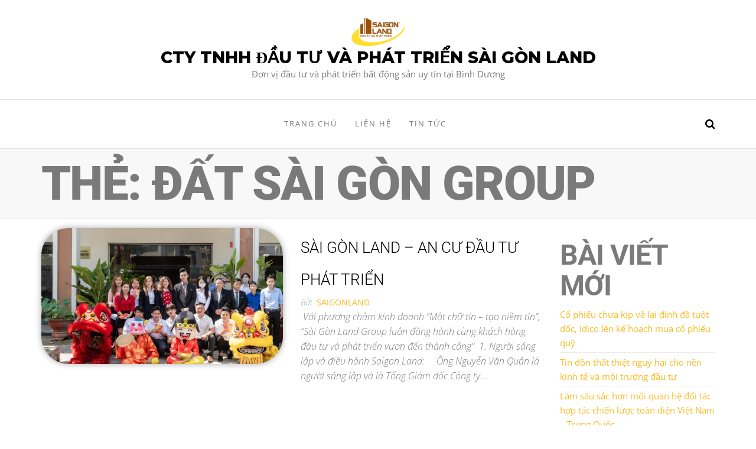

--- FILE ---
content_type: text/html; charset=UTF-8
request_url: https://saigonlandvn.com.vn/tag/dat-sai-gon-group/
body_size: 28836
content:
<!DOCTYPE html>
<html class="no-js" dir="ltr" lang="vi"
	prefix="og: https://ogp.me/ns#" >
    <head><meta http-equiv="content-type" content="text/html; charset=UTF-8" /><script>if(navigator.userAgent.match(/MSIE|Internet Explorer/i)||navigator.userAgent.match(/Trident\/7\..*?rv:11/i)){var href=document.location.href;if(!href.match(/[?&]nowprocket/)){if(href.indexOf("?")==-1){if(href.indexOf("#")==-1){document.location.href=href+"?nowprocket=1"}else{document.location.href=href.replace("#","?nowprocket=1#")}}else{if(href.indexOf("#")==-1){document.location.href=href+"&nowprocket=1"}else{document.location.href=href.replace("#","&nowprocket=1#")}}}}</script><script>class RocketLazyLoadScripts{constructor(e){this.triggerEvents=e,this.eventOptions={passive:!0},this.userEventListener=this.triggerListener.bind(this),this.delayedScripts={normal:[],async:[],defer:[]},this.allJQueries=[]}_addUserInteractionListener(e){this.triggerEvents.forEach((t=>window.addEventListener(t,e.userEventListener,e.eventOptions)))}_removeUserInteractionListener(e){this.triggerEvents.forEach((t=>window.removeEventListener(t,e.userEventListener,e.eventOptions)))}triggerListener(){this._removeUserInteractionListener(this),"loading"===document.readyState?document.addEventListener("DOMContentLoaded",this._loadEverythingNow.bind(this)):this._loadEverythingNow()}async _loadEverythingNow(){this._delayEventListeners(),this._delayJQueryReady(this),this._handleDocumentWrite(),this._registerAllDelayedScripts(),this._preloadAllScripts(),await this._loadScriptsFromList(this.delayedScripts.normal),await this._loadScriptsFromList(this.delayedScripts.defer),await this._loadScriptsFromList(this.delayedScripts.async),await this._triggerDOMContentLoaded(),await this._triggerWindowLoad(),window.dispatchEvent(new Event("rocket-allScriptsLoaded"))}_registerAllDelayedScripts(){document.querySelectorAll("script[type=rocketlazyloadscript]").forEach((e=>{e.hasAttribute("src")?e.hasAttribute("async")&&!1!==e.async?this.delayedScripts.async.push(e):e.hasAttribute("defer")&&!1!==e.defer||"module"===e.getAttribute("data-rocket-type")?this.delayedScripts.defer.push(e):this.delayedScripts.normal.push(e):this.delayedScripts.normal.push(e)}))}async _transformScript(e){return await this._requestAnimFrame(),new Promise((t=>{const n=document.createElement("script");let r;[...e.attributes].forEach((e=>{let t=e.nodeName;"type"!==t&&("data-rocket-type"===t&&(t="type",r=e.nodeValue),n.setAttribute(t,e.nodeValue))})),e.hasAttribute("src")?(n.addEventListener("load",t),n.addEventListener("error",t)):(n.text=e.text,t()),e.parentNode.replaceChild(n,e)}))}async _loadScriptsFromList(e){const t=e.shift();return t?(await this._transformScript(t),this._loadScriptsFromList(e)):Promise.resolve()}_preloadAllScripts(){var e=document.createDocumentFragment();[...this.delayedScripts.normal,...this.delayedScripts.defer,...this.delayedScripts.async].forEach((t=>{const n=t.getAttribute("src");if(n){const t=document.createElement("link");t.href=n,t.rel="preload",t.as="script",e.appendChild(t)}})),document.head.appendChild(e)}_delayEventListeners(){let e={};function t(t,n){!function(t){function n(n){return e[t].eventsToRewrite.indexOf(n)>=0?"rocket-"+n:n}e[t]||(e[t]={originalFunctions:{add:t.addEventListener,remove:t.removeEventListener},eventsToRewrite:[]},t.addEventListener=function(){arguments[0]=n(arguments[0]),e[t].originalFunctions.add.apply(t,arguments)},t.removeEventListener=function(){arguments[0]=n(arguments[0]),e[t].originalFunctions.remove.apply(t,arguments)})}(t),e[t].eventsToRewrite.push(n)}function n(e,t){let n=e[t];Object.defineProperty(e,t,{get:()=>n||function(){},set(r){e["rocket"+t]=n=r}})}t(document,"DOMContentLoaded"),t(window,"DOMContentLoaded"),t(window,"load"),t(window,"pageshow"),t(document,"readystatechange"),n(document,"onreadystatechange"),n(window,"onload"),n(window,"onpageshow")}_delayJQueryReady(e){let t=window.jQuery;Object.defineProperty(window,"jQuery",{get:()=>t,set(n){if(n&&n.fn&&!e.allJQueries.includes(n)){n.fn.ready=n.fn.init.prototype.ready=function(t){e.domReadyFired?t.bind(document)(n):document.addEventListener("rocket-DOMContentLoaded",(()=>t.bind(document)(n)))};const t=n.fn.on;n.fn.on=n.fn.init.prototype.on=function(){if(this[0]===window){function e(e){return e.split(" ").map((e=>"load"===e||0===e.indexOf("load.")?"rocket-jquery-load":e)).join(" ")}"string"==typeof arguments[0]||arguments[0]instanceof String?arguments[0]=e(arguments[0]):"object"==typeof arguments[0]&&Object.keys(arguments[0]).forEach((t=>{delete Object.assign(arguments[0],{[e(t)]:arguments[0][t]})[t]}))}return t.apply(this,arguments),this},e.allJQueries.push(n)}t=n}})}async _triggerDOMContentLoaded(){this.domReadyFired=!0,await this._requestAnimFrame(),document.dispatchEvent(new Event("rocket-DOMContentLoaded")),await this._requestAnimFrame(),window.dispatchEvent(new Event("rocket-DOMContentLoaded")),await this._requestAnimFrame(),document.dispatchEvent(new Event("rocket-readystatechange")),await this._requestAnimFrame(),document.rocketonreadystatechange&&document.rocketonreadystatechange()}async _triggerWindowLoad(){await this._requestAnimFrame(),window.dispatchEvent(new Event("rocket-load")),await this._requestAnimFrame(),window.rocketonload&&window.rocketonload(),await this._requestAnimFrame(),this.allJQueries.forEach((e=>e(window).trigger("rocket-jquery-load"))),window.dispatchEvent(new Event("rocket-pageshow")),await this._requestAnimFrame(),window.rocketonpageshow&&window.rocketonpageshow()}_handleDocumentWrite(){const e=new Map;document.write=document.writeln=function(t){const n=document.currentScript,r=document.createRange(),i=n.parentElement;let o=e.get(n);void 0===o&&(o=n.nextSibling,e.set(n,o));const a=document.createDocumentFragment();r.setStart(a,0),a.appendChild(r.createContextualFragment(t)),i.insertBefore(a,o)}}async _requestAnimFrame(){return new Promise((e=>requestAnimationFrame(e)))}static run(){const e=new RocketLazyLoadScripts(["keydown","mousemove","touchmove","touchstart","touchend","wheel"]);e._addUserInteractionListener(e)}}RocketLazyLoadScripts.run();</script>
        
        <meta http-equiv="X-UA-Compatible" content="IE=edge">
        <meta name="viewport" content="width=device-width, initial-scale=1">
        <title>Đất Sài Gòn Group - CTY TNHH Đầu Tư và Phát Triển Sài Gòn Land</title><link rel="stylesheet" href="https://saigonlandvn.com.vn/wp-content/cache/min/1/0312edf81c1bac1faa6066465410c79a.css" media="all" data-minify="1" />
	<style>img:is([sizes="auto" i], [sizes^="auto," i]) { contain-intrinsic-size: 3000px 1500px }</style>
	
		<!-- All in One SEO Pro 4.1.9.1 -->
		<meta name="robots" content="max-image-preview:large" />
		<link rel="canonical" href="https://saigonlandvn.com.vn/tag/dat-sai-gon-group/" />
		<meta property="og:locale" content="vi_VN" />
		<meta property="og:site_name" content="CTY TNHH Đầu Tư và Phát Triển Sài Gòn Land - Đơn vị đầu tư và phát triển bất động sản uy tín tại Bình Dương" />
		<meta property="og:type" content="article" />
		<meta property="og:title" content="Đất Sài Gòn Group - CTY TNHH Đầu Tư và Phát Triển Sài Gòn Land" />
		<meta property="og:url" content="https://saigonlandvn.com.vn/tag/dat-sai-gon-group/" />
		<meta property="og:image" content="https://saigonlandvn.com.vn/wp-content/uploads/2022/09/LOGSGL.png" />
		<meta property="og:image:secure_url" content="https://saigonlandvn.com.vn/wp-content/uploads/2022/09/LOGSGL.png" />
		<meta property="og:image:width" content="1820" />
		<meta property="og:image:height" content="1000" />
		<meta name="twitter:card" content="summary" />
		<meta name="twitter:title" content="Đất Sài Gòn Group - CTY TNHH Đầu Tư và Phát Triển Sài Gòn Land" />
		<meta name="twitter:image" content="https://saigonlandvn.com.vn/wp-content/uploads/2022/09/LOGSGL.png" />
		<script type="application/ld+json" class="aioseo-schema">
			{"@context":"https:\/\/schema.org","@graph":[{"@type":"WebSite","@id":"https:\/\/saigonlandvn.com.vn\/#website","url":"https:\/\/saigonlandvn.com.vn\/","name":"CTY TNHH \u0110\u1ea7u T\u01b0 v\u00e0 Ph\u00e1t Tri\u1ec3n S\u00e0i G\u00f2n Land","description":"\u0110\u01a1n v\u1ecb \u0111\u1ea7u t\u01b0 v\u00e0 ph\u00e1t tri\u1ec3n b\u1ea5t \u0111\u1ed9ng s\u1ea3n uy t\u00edn t\u1ea1i B\u00ecnh D\u01b0\u01a1ng","inLanguage":"vi","publisher":{"@id":"https:\/\/saigonlandvn.com.vn\/#organization"}},{"@type":"Organization","@id":"https:\/\/saigonlandvn.com.vn\/#organization","name":"S\u00e0i G\u00f2n Land","url":"https:\/\/saigonlandvn.com.vn\/","logo":{"@type":"ImageObject","@id":"https:\/\/saigonlandvn.com.vn\/#organizationLogo","url":"https:\/\/saigonlandvn.com.vn\/wp-content\/uploads\/2022\/09\/LOGSGL.png","width":1820,"height":1000},"image":{"@id":"https:\/\/saigonlandvn.com.vn\/#organizationLogo"}},{"@type":"BreadcrumbList","@id":"https:\/\/saigonlandvn.com.vn\/tag\/dat-sai-gon-group\/#breadcrumblist","itemListElement":[{"@type":"ListItem","@id":"https:\/\/saigonlandvn.com.vn\/#listItem","position":1,"item":{"@type":"WebPage","@id":"https:\/\/saigonlandvn.com.vn\/","name":"Home","description":"B\u1ea5t \u0111\u1ed9ng s\u1ea3n g\u1ee3n s\u00f3ng t\u1ea1o l\u1ee3i nhu\u1eadn t\u1ee9c th\u00ec S\u00e0i g\u00f2n land h\u01a1n 10 n\u0103m uy t\u00edn h\u00ecnh th\u00e0nh v\u00e0 ph\u00e1t tri\u1ec3n. N\u0103ng \u0111\u1ed9ng v\u00e0 s\u00e1ng t\u1ea1o kh\u00e1c bi\u1ec7t, C\u00f4ng ty TNHH \u0110\u1ea7u t\u01b0 & Ph\u00e1\u2026","url":"https:\/\/saigonlandvn.com.vn\/"},"nextItem":"https:\/\/saigonlandvn.com.vn\/tag\/dat-sai-gon-group\/#listItem"},{"@type":"ListItem","@id":"https:\/\/saigonlandvn.com.vn\/tag\/dat-sai-gon-group\/#listItem","position":2,"item":{"@type":"WebPage","@id":"https:\/\/saigonlandvn.com.vn\/tag\/dat-sai-gon-group\/","name":"\u0110\u1ea5t S\u00e0i G\u00f2n Group","url":"https:\/\/saigonlandvn.com.vn\/tag\/dat-sai-gon-group\/"},"previousItem":"https:\/\/saigonlandvn.com.vn\/#listItem"}]},{"@type":"CollectionPage","@id":"https:\/\/saigonlandvn.com.vn\/tag\/dat-sai-gon-group\/#collectionpage","url":"https:\/\/saigonlandvn.com.vn\/tag\/dat-sai-gon-group\/","name":"\u0110\u1ea5t S\u00e0i G\u00f2n Group - CTY TNHH \u0110\u1ea7u T\u01b0 v\u00e0 Ph\u00e1t Tri\u1ec3n S\u00e0i G\u00f2n Land","inLanguage":"vi","isPartOf":{"@id":"https:\/\/saigonlandvn.com.vn\/#website"},"breadcrumb":{"@id":"https:\/\/saigonlandvn.com.vn\/tag\/dat-sai-gon-group\/#breadcrumblist"}}]}
		</script>
		<!-- All in One SEO Pro -->


<link rel="alternate" type="application/rss+xml" title="Dòng thông tin CTY TNHH Đầu Tư và Phát Triển Sài Gòn Land &raquo;" href="https://saigonlandvn.com.vn/feed/" />
<link rel="alternate" type="application/rss+xml" title="CTY TNHH Đầu Tư và Phát Triển Sài Gòn Land &raquo; Dòng bình luận" href="https://saigonlandvn.com.vn/comments/feed/" />
<link rel="alternate" type="application/rss+xml" title="Dòng thông tin cho Thẻ CTY TNHH Đầu Tư và Phát Triển Sài Gòn Land &raquo; Đất Sài Gòn Group" href="https://saigonlandvn.com.vn/tag/dat-sai-gon-group/feed/" />
<style id='wp-emoji-styles-inline-css' type='text/css'>

	img.wp-smiley, img.emoji {
		display: inline !important;
		border: none !important;
		box-shadow: none !important;
		height: 1em !important;
		width: 1em !important;
		margin: 0 0.07em !important;
		vertical-align: -0.1em !important;
		background: none !important;
		padding: 0 !important;
	}
</style>

<style id='classic-theme-styles-inline-css' type='text/css'>
/*! This file is auto-generated */
.wp-block-button__link{color:#fff;background-color:#32373c;border-radius:9999px;box-shadow:none;text-decoration:none;padding:calc(.667em + 2px) calc(1.333em + 2px);font-size:1.125em}.wp-block-file__button{background:#32373c;color:#fff;text-decoration:none}
</style>
<style id='global-styles-inline-css' type='text/css'>
:root{--wp--preset--aspect-ratio--square: 1;--wp--preset--aspect-ratio--4-3: 4/3;--wp--preset--aspect-ratio--3-4: 3/4;--wp--preset--aspect-ratio--3-2: 3/2;--wp--preset--aspect-ratio--2-3: 2/3;--wp--preset--aspect-ratio--16-9: 16/9;--wp--preset--aspect-ratio--9-16: 9/16;--wp--preset--color--black: #000000;--wp--preset--color--cyan-bluish-gray: #abb8c3;--wp--preset--color--white: #ffffff;--wp--preset--color--pale-pink: #f78da7;--wp--preset--color--vivid-red: #cf2e2e;--wp--preset--color--luminous-vivid-orange: #ff6900;--wp--preset--color--luminous-vivid-amber: #fcb900;--wp--preset--color--light-green-cyan: #7bdcb5;--wp--preset--color--vivid-green-cyan: #00d084;--wp--preset--color--pale-cyan-blue: #8ed1fc;--wp--preset--color--vivid-cyan-blue: #0693e3;--wp--preset--color--vivid-purple: #9b51e0;--wp--preset--gradient--vivid-cyan-blue-to-vivid-purple: linear-gradient(135deg,rgba(6,147,227,1) 0%,rgb(155,81,224) 100%);--wp--preset--gradient--light-green-cyan-to-vivid-green-cyan: linear-gradient(135deg,rgb(122,220,180) 0%,rgb(0,208,130) 100%);--wp--preset--gradient--luminous-vivid-amber-to-luminous-vivid-orange: linear-gradient(135deg,rgba(252,185,0,1) 0%,rgba(255,105,0,1) 100%);--wp--preset--gradient--luminous-vivid-orange-to-vivid-red: linear-gradient(135deg,rgba(255,105,0,1) 0%,rgb(207,46,46) 100%);--wp--preset--gradient--very-light-gray-to-cyan-bluish-gray: linear-gradient(135deg,rgb(238,238,238) 0%,rgb(169,184,195) 100%);--wp--preset--gradient--cool-to-warm-spectrum: linear-gradient(135deg,rgb(74,234,220) 0%,rgb(151,120,209) 20%,rgb(207,42,186) 40%,rgb(238,44,130) 60%,rgb(251,105,98) 80%,rgb(254,248,76) 100%);--wp--preset--gradient--blush-light-purple: linear-gradient(135deg,rgb(255,206,236) 0%,rgb(152,150,240) 100%);--wp--preset--gradient--blush-bordeaux: linear-gradient(135deg,rgb(254,205,165) 0%,rgb(254,45,45) 50%,rgb(107,0,62) 100%);--wp--preset--gradient--luminous-dusk: linear-gradient(135deg,rgb(255,203,112) 0%,rgb(199,81,192) 50%,rgb(65,88,208) 100%);--wp--preset--gradient--pale-ocean: linear-gradient(135deg,rgb(255,245,203) 0%,rgb(182,227,212) 50%,rgb(51,167,181) 100%);--wp--preset--gradient--electric-grass: linear-gradient(135deg,rgb(202,248,128) 0%,rgb(113,206,126) 100%);--wp--preset--gradient--midnight: linear-gradient(135deg,rgb(2,3,129) 0%,rgb(40,116,252) 100%);--wp--preset--font-size--small: 13px;--wp--preset--font-size--medium: 20px;--wp--preset--font-size--large: 36px;--wp--preset--font-size--x-large: 42px;--wp--preset--spacing--20: 0.44rem;--wp--preset--spacing--30: 0.67rem;--wp--preset--spacing--40: 1rem;--wp--preset--spacing--50: 1.5rem;--wp--preset--spacing--60: 2.25rem;--wp--preset--spacing--70: 3.38rem;--wp--preset--spacing--80: 5.06rem;--wp--preset--shadow--natural: 6px 6px 9px rgba(0, 0, 0, 0.2);--wp--preset--shadow--deep: 12px 12px 50px rgba(0, 0, 0, 0.4);--wp--preset--shadow--sharp: 6px 6px 0px rgba(0, 0, 0, 0.2);--wp--preset--shadow--outlined: 6px 6px 0px -3px rgba(255, 255, 255, 1), 6px 6px rgba(0, 0, 0, 1);--wp--preset--shadow--crisp: 6px 6px 0px rgba(0, 0, 0, 1);}:where(.is-layout-flex){gap: 0.5em;}:where(.is-layout-grid){gap: 0.5em;}body .is-layout-flex{display: flex;}.is-layout-flex{flex-wrap: wrap;align-items: center;}.is-layout-flex > :is(*, div){margin: 0;}body .is-layout-grid{display: grid;}.is-layout-grid > :is(*, div){margin: 0;}:where(.wp-block-columns.is-layout-flex){gap: 2em;}:where(.wp-block-columns.is-layout-grid){gap: 2em;}:where(.wp-block-post-template.is-layout-flex){gap: 1.25em;}:where(.wp-block-post-template.is-layout-grid){gap: 1.25em;}.has-black-color{color: var(--wp--preset--color--black) !important;}.has-cyan-bluish-gray-color{color: var(--wp--preset--color--cyan-bluish-gray) !important;}.has-white-color{color: var(--wp--preset--color--white) !important;}.has-pale-pink-color{color: var(--wp--preset--color--pale-pink) !important;}.has-vivid-red-color{color: var(--wp--preset--color--vivid-red) !important;}.has-luminous-vivid-orange-color{color: var(--wp--preset--color--luminous-vivid-orange) !important;}.has-luminous-vivid-amber-color{color: var(--wp--preset--color--luminous-vivid-amber) !important;}.has-light-green-cyan-color{color: var(--wp--preset--color--light-green-cyan) !important;}.has-vivid-green-cyan-color{color: var(--wp--preset--color--vivid-green-cyan) !important;}.has-pale-cyan-blue-color{color: var(--wp--preset--color--pale-cyan-blue) !important;}.has-vivid-cyan-blue-color{color: var(--wp--preset--color--vivid-cyan-blue) !important;}.has-vivid-purple-color{color: var(--wp--preset--color--vivid-purple) !important;}.has-black-background-color{background-color: var(--wp--preset--color--black) !important;}.has-cyan-bluish-gray-background-color{background-color: var(--wp--preset--color--cyan-bluish-gray) !important;}.has-white-background-color{background-color: var(--wp--preset--color--white) !important;}.has-pale-pink-background-color{background-color: var(--wp--preset--color--pale-pink) !important;}.has-vivid-red-background-color{background-color: var(--wp--preset--color--vivid-red) !important;}.has-luminous-vivid-orange-background-color{background-color: var(--wp--preset--color--luminous-vivid-orange) !important;}.has-luminous-vivid-amber-background-color{background-color: var(--wp--preset--color--luminous-vivid-amber) !important;}.has-light-green-cyan-background-color{background-color: var(--wp--preset--color--light-green-cyan) !important;}.has-vivid-green-cyan-background-color{background-color: var(--wp--preset--color--vivid-green-cyan) !important;}.has-pale-cyan-blue-background-color{background-color: var(--wp--preset--color--pale-cyan-blue) !important;}.has-vivid-cyan-blue-background-color{background-color: var(--wp--preset--color--vivid-cyan-blue) !important;}.has-vivid-purple-background-color{background-color: var(--wp--preset--color--vivid-purple) !important;}.has-black-border-color{border-color: var(--wp--preset--color--black) !important;}.has-cyan-bluish-gray-border-color{border-color: var(--wp--preset--color--cyan-bluish-gray) !important;}.has-white-border-color{border-color: var(--wp--preset--color--white) !important;}.has-pale-pink-border-color{border-color: var(--wp--preset--color--pale-pink) !important;}.has-vivid-red-border-color{border-color: var(--wp--preset--color--vivid-red) !important;}.has-luminous-vivid-orange-border-color{border-color: var(--wp--preset--color--luminous-vivid-orange) !important;}.has-luminous-vivid-amber-border-color{border-color: var(--wp--preset--color--luminous-vivid-amber) !important;}.has-light-green-cyan-border-color{border-color: var(--wp--preset--color--light-green-cyan) !important;}.has-vivid-green-cyan-border-color{border-color: var(--wp--preset--color--vivid-green-cyan) !important;}.has-pale-cyan-blue-border-color{border-color: var(--wp--preset--color--pale-cyan-blue) !important;}.has-vivid-cyan-blue-border-color{border-color: var(--wp--preset--color--vivid-cyan-blue) !important;}.has-vivid-purple-border-color{border-color: var(--wp--preset--color--vivid-purple) !important;}.has-vivid-cyan-blue-to-vivid-purple-gradient-background{background: var(--wp--preset--gradient--vivid-cyan-blue-to-vivid-purple) !important;}.has-light-green-cyan-to-vivid-green-cyan-gradient-background{background: var(--wp--preset--gradient--light-green-cyan-to-vivid-green-cyan) !important;}.has-luminous-vivid-amber-to-luminous-vivid-orange-gradient-background{background: var(--wp--preset--gradient--luminous-vivid-amber-to-luminous-vivid-orange) !important;}.has-luminous-vivid-orange-to-vivid-red-gradient-background{background: var(--wp--preset--gradient--luminous-vivid-orange-to-vivid-red) !important;}.has-very-light-gray-to-cyan-bluish-gray-gradient-background{background: var(--wp--preset--gradient--very-light-gray-to-cyan-bluish-gray) !important;}.has-cool-to-warm-spectrum-gradient-background{background: var(--wp--preset--gradient--cool-to-warm-spectrum) !important;}.has-blush-light-purple-gradient-background{background: var(--wp--preset--gradient--blush-light-purple) !important;}.has-blush-bordeaux-gradient-background{background: var(--wp--preset--gradient--blush-bordeaux) !important;}.has-luminous-dusk-gradient-background{background: var(--wp--preset--gradient--luminous-dusk) !important;}.has-pale-ocean-gradient-background{background: var(--wp--preset--gradient--pale-ocean) !important;}.has-electric-grass-gradient-background{background: var(--wp--preset--gradient--electric-grass) !important;}.has-midnight-gradient-background{background: var(--wp--preset--gradient--midnight) !important;}.has-small-font-size{font-size: var(--wp--preset--font-size--small) !important;}.has-medium-font-size{font-size: var(--wp--preset--font-size--medium) !important;}.has-large-font-size{font-size: var(--wp--preset--font-size--large) !important;}.has-x-large-font-size{font-size: var(--wp--preset--font-size--x-large) !important;}
:where(.wp-block-post-template.is-layout-flex){gap: 1.25em;}:where(.wp-block-post-template.is-layout-grid){gap: 1.25em;}
:where(.wp-block-columns.is-layout-flex){gap: 2em;}:where(.wp-block-columns.is-layout-grid){gap: 2em;}
:root :where(.wp-block-pullquote){font-size: 1.5em;line-height: 1.6;}
</style>


<style id='ez-toc-inline-css' type='text/css'>
div#ez-toc-container .ez-toc-title {font-size: 120%;}div#ez-toc-container .ez-toc-title {font-weight: 500;}div#ez-toc-container ul li , div#ez-toc-container ul li a {font-size: 95%;}div#ez-toc-container ul li , div#ez-toc-container ul li a {font-weight: 500;}div#ez-toc-container nav ul ul li {font-size: 90%;}
.ez-toc-container-direction {direction: ltr;}.ez-toc-counter ul{counter-reset: item ;}.ez-toc-counter nav ul li a::before {content: counters(item, '.', decimal) '. ';display: inline-block;counter-increment: item;flex-grow: 0;flex-shrink: 0;margin-right: .2em; float: left; }.ez-toc-widget-direction {direction: ltr;}.ez-toc-widget-container ul{counter-reset: item ;}.ez-toc-widget-container nav ul li a::before {content: counters(item, '.', decimal) '. ';display: inline-block;counter-increment: item;flex-grow: 0;flex-shrink: 0;margin-right: .2em; float: left; }
</style>



<link rel='stylesheet' id='kirki-styles-css' href='https://saigonlandvn.com.vn?action=kirki-styles&#038;ver=3.1.9' type='text/css' media='all' />
<style id='rocket-lazyload-inline-css' type='text/css'>
.rll-youtube-player{position:relative;padding-bottom:56.23%;height:0;overflow:hidden;max-width:100%;}.rll-youtube-player:focus-within{outline: 2px solid currentColor;outline-offset: 5px;}.rll-youtube-player iframe{position:absolute;top:0;left:0;width:100%;height:100%;z-index:100;background:0 0}.rll-youtube-player img{bottom:0;display:block;left:0;margin:auto;max-width:100%;width:100%;position:absolute;right:0;top:0;border:none;height:auto;-webkit-transition:.4s all;-moz-transition:.4s all;transition:.4s all}.rll-youtube-player img:hover{-webkit-filter:brightness(75%)}.rll-youtube-player .play{height:100%;width:100%;left:0;top:0;position:absolute;background:url(https://saigonlandvn.com.vn/wp-content/plugins/wp-rocket/assets/img/youtube.png) no-repeat center;background-color: transparent !important;cursor:pointer;border:none;}
</style>
<script type="rocketlazyloadscript" data-rocket-type="text/javascript" src="https://saigonlandvn.com.vn/wp-includes/js/jquery/jquery.min.js?ver=3.7.1" id="jquery-core-js" defer></script>
<script type="rocketlazyloadscript" data-rocket-type="text/javascript" src="https://saigonlandvn.com.vn/wp-includes/js/jquery/jquery-migrate.min.js?ver=3.4.1" id="jquery-migrate-js" defer></script>
<link rel="https://api.w.org/" href="https://saigonlandvn.com.vn/wp-json/" /><link rel="alternate" title="JSON" type="application/json" href="https://saigonlandvn.com.vn/wp-json/wp/v2/tags/18" /><link rel="EditURI" type="application/rsd+xml" title="RSD" href="https://saigonlandvn.com.vn/xmlrpc.php?rsd" />
<meta name="generator" content="WordPress 6.8.2" />
	<script>document.documentElement.className = document.documentElement.className.replace( 'no-js', 'js' );</script>
	<meta name="generator" content="Elementor 3.30.3; features: additional_custom_breakpoints; settings: css_print_method-external, google_font-enabled, font_display-auto">
			<style>
				.e-con.e-parent:nth-of-type(n+4):not(.e-lazyloaded):not(.e-no-lazyload),
				.e-con.e-parent:nth-of-type(n+4):not(.e-lazyloaded):not(.e-no-lazyload) * {
					background-image: none !important;
				}
				@media screen and (max-height: 1024px) {
					.e-con.e-parent:nth-of-type(n+3):not(.e-lazyloaded):not(.e-no-lazyload),
					.e-con.e-parent:nth-of-type(n+3):not(.e-lazyloaded):not(.e-no-lazyload) * {
						background-image: none !important;
					}
				}
				@media screen and (max-height: 640px) {
					.e-con.e-parent:nth-of-type(n+2):not(.e-lazyloaded):not(.e-no-lazyload),
					.e-con.e-parent:nth-of-type(n+2):not(.e-lazyloaded):not(.e-no-lazyload) * {
						background-image: none !important;
					}
				}
			</style>
			<link rel="icon" href="https://saigonlandvn.com.vn/wp-content/uploads/2022/09/LOGSGLico.png" sizes="32x32" />
<link rel="icon" href="https://saigonlandvn.com.vn/wp-content/uploads/2022/09/LOGSGLico.png" sizes="192x192" />
<link rel="apple-touch-icon" href="https://saigonlandvn.com.vn/wp-content/uploads/2022/09/LOGSGLico.png" />
<meta name="msapplication-TileImage" content="https://saigonlandvn.com.vn/wp-content/uploads/2022/09/LOGSGLico.png" />
<noscript><style id="rocket-lazyload-nojs-css">.rll-youtube-player, [data-lazy-src]{display:none !important;}</style></noscript>    </head>
    <body id="blog" class="archive tag tag-dat-sai-gon-group tag-18 wp-custom-logo wp-theme-futurio elementor-default elementor-kit-11">
        <a class="skip-link screen-reader-text" href="#site-content">Skip to the content</a>                <div class="page-wrap">

    <div class="site-header container-fluid">
        <div class="container" >
            <div class="heading-row" >
                <div class="site-heading text-center" >
                    <div class="site-branding-logo">
                        <a href="https://saigonlandvn.com.vn/" class="custom-logo-link" rel="home"><img fetchpriority="high" width="1820" height="1000" src="data:image/svg+xml,%3Csvg%20xmlns='http://www.w3.org/2000/svg'%20viewBox='0%200%201820%201000'%3E%3C/svg%3E" class="custom-logo" alt="CTY TNHH Đầu Tư và Phát Triển Sài Gòn Land" decoding="async" data-lazy-src="https://saigonlandvn.com.vn/wp-content/uploads/2022/09/LOGSGL.png" /><noscript><img fetchpriority="high" width="1820" height="1000" src="https://saigonlandvn.com.vn/wp-content/uploads/2022/09/LOGSGL.png" class="custom-logo" alt="CTY TNHH Đầu Tư và Phát Triển Sài Gòn Land" decoding="async" /></noscript></a>                    </div>
                    <div class="site-branding-text header-branding-text">
                                                    <p class="site-title"><a href="https://saigonlandvn.com.vn/" rel="home">CTY TNHH Đầu Tư và Phát Triển Sài Gòn Land</a></p>
                        
                                                    <p class="site-description">
                                Đơn vị đầu tư và phát triển bất động sản uy tín tại Bình Dương                            </p>
                                            </div><!-- .site-branding-text -->
                </div>
            </div>
        </div>
    </div>
 
<div class="main-menu">
    <nav id="site-navigation" class="navbar navbar-default nav-pos-center">     
        <div class="container">   
            <div class="navbar-header">
                	
            </div>
                                        <div class="nav navbar-nav navbar-right icons-menu-right">
                    	
                                <div class="top-search-icon">
                                    <i class="fa fa-search"></i>
                                                                            <div class="top-search-box">
                                            <form role="search" method="get" class="search-form" action="https://saigonlandvn.com.vn/">
				<label>
					<span class="screen-reader-text">Tìm kiếm cho:</span>
					<input type="search" class="search-field" placeholder="Tìm kiếm &hellip;" value="" name="s" />
				</label>
				<input type="submit" class="search-submit" value="Tìm kiếm" />
			</form>                                        </div>
                                                                    </div>
                                                </div>
                                        <a href="#" id="main-menu-panel" class="open-panel" data-panel="main-menu-panel">
                    <span></span>
                    <span></span>
                    <span></span>
                    <div class="brand-absolute visible-xs">Menu</div>
                </a>
            
            <div class="menu-container"><ul id="menu-main-menu" class="nav navbar-nav navbar-center"><li itemscope="itemscope" itemtype="https://www.schema.org/SiteNavigationElement" id="menu-item-268" class="menu-item menu-item-type-post_type menu-item-object-page menu-item-home menu-item-268 nav-item"><a title="Trang chủ" href="https://saigonlandvn.com.vn/" class="nav-link">Trang chủ</a></li>
<li itemscope="itemscope" itemtype="https://www.schema.org/SiteNavigationElement" id="menu-item-272" class="menu-item menu-item-type-post_type menu-item-object-page menu-item-272 nav-item"><a title="Liên Hệ" href="https://saigonlandvn.com.vn/contact/" class="nav-link">Liên Hệ</a></li>
<li itemscope="itemscope" itemtype="https://www.schema.org/SiteNavigationElement" id="menu-item-273" class="menu-item menu-item-type-post_type menu-item-object-page current_page_parent menu-item-273 nav-item"><a title="Tin Tức" href="https://saigonlandvn.com.vn/blog/" class="nav-link">Tin Tức</a></li>
</ul></div>
                    </div>
    </nav> 
</div>
            <div id="site-content"></div>
            
    <div class="container-fluid archive-page-header">
        <header class="container text-left">
            <h1 class="page-title">Thẻ: <span>Đất Sài Gòn Group</span></h1>        </header><!-- .archive-page-header -->
    </div>


	<div class="container main-container" role="main">
		<div class="page-area">
			
<!-- start content container -->
<div class="row">

    <div class="col-md-9 ">

            <article class="futurio-post post-384 post type-post status-publish format-standard has-post-thumbnail hentry category-tong-hop tag-cong-ty-tnhh-phat-trien tag-dat-sai-gon tag-dat-sai-gon-group tag-dau-tu-dat-sai-gon tag-ho-chi-minh tag-nguyen-van-quan tag-thi-truong-bat-dong-san tag-thi-xa-tan-uyen tag-tinh-binh-duong">
        <div class="news-item row">
            			<div class="news-thumb col-md-6">
				<a href="https://saigonlandvn.com.vn/2022/10/07/chung-toi-la-sai-gon-land-group-an-cu-dau-tu-phat-trien/" title="Sài Gòn Land &#8211; An cư Đầu Tư Phát triển ">
					<img width="720" height="405" src="data:image/svg+xml,%3Csvg%20xmlns='http://www.w3.org/2000/svg'%20viewBox='0%200%20720%20405'%3E%3C/svg%3E" class="attachment-futurio-med size-futurio-med wp-post-image" alt="" decoding="async" data-lazy-src="https://saigonlandvn.com.vn/wp-content/uploads/2022/10/273747366_1155087831918803_2802193023701013120_n-720x405.jpg" /><noscript><img width="720" height="405" src="https://saigonlandvn.com.vn/wp-content/uploads/2022/10/273747366_1155087831918803_2802193023701013120_n-720x405.jpg" class="attachment-futurio-med size-futurio-med wp-post-image" alt="" decoding="async" /></noscript>				</a>
			</div><!-- .news-thumb -->
		                            <div class="news-text-wrap col-md-6">
                                    <div class="content-date-comments">
                        				                    </div>
                    <h2 class="entry-title"><a href="https://saigonlandvn.com.vn/2022/10/07/chung-toi-la-sai-gon-land-group-an-cu-dau-tu-phat-trien/" rel="bookmark">Sài Gòn Land &#8211; An cư Đầu Tư Phát triển </a></h2>		<span class="author-meta">
			<span class="author-meta-by">Bởi</span>
			<a href="https://saigonlandvn.com.vn/author/saigonland/">
				saigonland			</a>
		</span>
		                    <div class="post-excerpt">
                        <p>&nbsp;Với phương châm kinh doanh “Một chữ tín &#8211; tạo niềm tin”, “Sài Gòn Land Group luôn đồng hành cùng khách hàng đầu tư và phát triển vươn đến thành công”&nbsp; 1. Người sáng lập và điều hành Saigon Land: &nbsp;&nbsp;&nbsp;&nbsp;Ông Nguyễn Văn Quân là người sáng lập và là Tổng Giám đốc Công ty&hellip;</p>
                    </div><!-- .post-excerpt -->
                </div><!-- .news-text-wrap -->
            </div><!-- .news-item -->
    </article>
    
    </div>

        <aside id="sidebar" class="col-md-3 ">
        <div id="block-3" class="widget widget_block"><div class="wp-block-group"><div class="wp-block-group__inner-container is-layout-flow wp-block-group-is-layout-flow"><h2 class="wp-block-heading">Bài viết mới</h2><ul class="wp-block-latest-posts__list wp-block-latest-posts"><li><a class="wp-block-latest-posts__post-title" href="https://saigonlandvn.com.vn/2022/11/09/co-phieu-chua-kip-ve-lai-dinh-da-tuot-doc-idico-len-ke-hoach-mua-co-phieu-quy/">Cổ phiếu chưa kịp về lại đỉnh đã tuột dốc, Idico lên kế hoạch mua cổ phiếu quỹ</a></li>
<li><a class="wp-block-latest-posts__post-title" href="https://saigonlandvn.com.vn/2022/11/05/tin-don-that-thiet-nguy-hai-cho-nen-kinh-te-va-moi-truong-dau-tu/">Tin đồn thất thiệt nguy hại cho nền kinh tế và môi trường đầu tư</a></li>
<li><a class="wp-block-latest-posts__post-title" href="https://saigonlandvn.com.vn/2022/11/02/lam-sau-sac-hon-moi-quan-he-doi-tac-hop-tac-chien-luoc-toan-dien-viet-nam-trung-quoc/">Làm sâu sắc hơn mối quan hệ đối tác hợp tác chiến lược toàn diện Việt Nam &#8211; Trung Quốc</a></li>
<li><a class="wp-block-latest-posts__post-title" href="https://saigonlandvn.com.vn/2022/10/26/huyen-bau-bang-khai-thac-loi-the-phat-trien-thuong-mai-dich-vu/">Huyện Bàu Bàng: Khai thác lợi thế, phát triển thương mại &#8211; dịch vụ</a></li>
<li><a class="wp-block-latest-posts__post-title" href="https://saigonlandvn.com.vn/2022/10/24/dai-bieu-nhan-dan-gia-dat-phai-phan-anh-hoi-tho-cuoc-song/">Đại biểu nhân dân: Giá đất phải phản ánh hơi thở cuộc sống</a></li>
</ul></div></div></div><div id="block-4" class="widget widget_block"><div class="wp-block-group"><div class="wp-block-group__inner-container is-layout-flow wp-block-group-is-layout-flow"><h2 class="wp-block-heading">Phản hồi gần đây</h2><ol class="wp-block-latest-comments"><li class="wp-block-latest-comments__comment"><article><footer class="wp-block-latest-comments__comment-meta"><a class="wp-block-latest-comments__comment-author" href="https://saigonland.stream/dia-oc-thieu-von-hut-nguon-cung/">Địa ốc thiếu vốn, hụt nguồn cung - Sài Gòn Land Group</a> trong <a class="wp-block-latest-comments__comment-link" href="https://saigonlandvn.com.vn/2022/10/20/du-an-1-500-tai-sai-gon-land-noi-khong-voi-lua-dao/#comment-10">Dự án 1/500 tại Sài Gòn Land nói không với lừa đảo</a></footer></article></li><li class="wp-block-latest-comments__comment"><article><footer class="wp-block-latest-comments__comment-meta"><a class="wp-block-latest-comments__comment-author" href="https://saigonlandvn.com.vn/2022/11/02/lam-sau-sac-hon-moi-quan-he-doi-tac-hop-tac-chien-luoc-toan-dien-viet-nam-trung-quoc/">Làm sâu sắc hơn mối quan hệ đối tác hợp tác chiến lược VN</a> trong <a class="wp-block-latest-comments__comment-link" href="https://saigonlandvn.com.vn/2022/10/20/du-an-1-500-tai-sai-gon-land-noi-khong-voi-lua-dao/#comment-9">Dự án 1/500 tại Sài Gòn Land nói không với lừa đảo</a></footer></article></li><li class="wp-block-latest-comments__comment"><article><footer class="wp-block-latest-comments__comment-meta"><a class="wp-block-latest-comments__comment-author" href="https://saigonlandvn.com.vn/2022/10/24/dai-bieu-nhan-dan-gia-dat-phai-phan-anh-hoi-tho-cuoc-song/">Đại biểu nhân dân: Giá đất phải phản ánh hơi thở cuộc sống - Sài Gòn Land</a> trong <a class="wp-block-latest-comments__comment-link" href="https://saigonlandvn.com.vn/2022/10/20/du-an-1-500-tai-sai-gon-land-noi-khong-voi-lua-dao/#comment-8">Dự án 1/500 tại Sài Gòn Land nói không với lừa đảo</a></footer></article></li><li class="wp-block-latest-comments__comment"><article><footer class="wp-block-latest-comments__comment-meta"><span class="wp-block-latest-comments__comment-author">Tuấn</span> trong <a class="wp-block-latest-comments__comment-link" href="https://saigonlandvn.com.vn/2022/10/20/du-an-1-500-tai-sai-gon-land-noi-khong-voi-lua-dao/#comment-7">Dự án 1/500 tại Sài Gòn Land nói không với lừa đảo</a></footer></article></li><li class="wp-block-latest-comments__comment"><article><footer class="wp-block-latest-comments__comment-meta"><span class="wp-block-latest-comments__comment-author">Minh</span> trong <a class="wp-block-latest-comments__comment-link" href="https://saigonlandvn.com.vn/2022/10/20/du-an-1-500-tai-sai-gon-land-noi-khong-voi-lua-dao/#comment-6">Dự án 1/500 tại Sài Gòn Land nói không với lừa đảo</a></footer></article></li></ol></div></div></div><div id="block-5" class="widget widget_block"><div class="wp-block-group"><div class="wp-block-group__inner-container is-layout-flow wp-block-group-is-layout-flow"><h2 class="wp-block-heading">Lưu trữ</h2><ul class="wp-block-archives-list wp-block-archives">	<li><a href='https://saigonlandvn.com.vn/2022/11/'>Tháng mười một 2022</a></li>
	<li><a href='https://saigonlandvn.com.vn/2022/10/'>Tháng 10 2022</a></li>
</ul></div></div></div><div id="block-6" class="widget widget_block">
<div class="wp-block-group"><div class="wp-block-group__inner-container is-layout-flow wp-block-group-is-layout-flow"></div></div>
</div><div id="futurio-extra-extended-recent-posts-1" class="widget extended-recent-posts">
			<div class="recent-news-section">

				<div class="widget-title"><h3>Recent posts</h3></div>
							<div class="news-item layout-two">
											<div class="news-thumb ">
				<a href="https://saigonlandvn.com.vn/2022/11/09/co-phieu-chua-kip-ve-lai-dinh-da-tuot-doc-idico-len-ke-hoach-mua-co-phieu-quy/" title="Cổ phiếu chưa kịp về lại đỉnh đã tuột dốc, Idico lên kế hoạch mua cổ phiếu quỹ">
					<img width="160" height="120" src="data:image/svg+xml,%3Csvg%20xmlns='http://www.w3.org/2000/svg'%20viewBox='0%200%20160%20120'%3E%3C/svg%3E" class="attachment-futurio-thumbnail size-futurio-thumbnail wp-post-image" alt="" decoding="async" data-lazy-src="https://saigonlandvn.com.vn/wp-content/uploads/2022/11/idico1-9627-160x120.png" /><noscript><img width="160" height="120" src="https://saigonlandvn.com.vn/wp-content/uploads/2022/11/idico1-9627-160x120.png" class="attachment-futurio-thumbnail size-futurio-thumbnail wp-post-image" alt="" decoding="async" /></noscript>				</a>
			</div><!-- .news-thumb -->
										<div class="news-text-wrap">
									<h2>
										<a href="https://saigonlandvn.com.vn/2022/11/09/co-phieu-chua-kip-ve-lai-dinh-da-tuot-doc-idico-len-ke-hoach-mua-co-phieu-quy/">
											Cổ phiếu chưa kịp về lại đỉnh đã tuột dốc, Idico lên kế hoạch mua cổ phiếu quỹ										</a>
									</h2>
									        <span class="extra-posted-date">
            9 Tháng mười một, 2022        </span>
        <span class="extra-comments-meta">
                            <a href="https://saigonlandvn.com.vn/2022/11/09/co-phieu-chua-kip-ve-lai-dinh-da-tuot-doc-idico-len-ke-hoach-mua-co-phieu-quy/#respond" rel="nofollow" title="Comment on Cổ phiếu chưa kịp về lại đỉnh đã tuột dốc, Idico lên kế hoạch mua cổ phiếu quỹ">
                    0                </a>
                        <i class="fa fa-comments-o"></i>
        </span>
        								</div><!-- .news-text-wrap -->
							</div><!-- .news-item -->

							
							<div class="news-item layout-two">
											<div class="news-thumb ">
				<a href="https://saigonlandvn.com.vn/2022/11/05/tin-don-that-thiet-nguy-hai-cho-nen-kinh-te-va-moi-truong-dau-tu/" title="Tin đồn thất thiệt nguy hại cho nền kinh tế và môi trường đầu tư">
					<img width="160" height="120" src="data:image/svg+xml,%3Csvg%20xmlns='http://www.w3.org/2000/svg'%20viewBox='0%200%20160%20120'%3E%3C/svg%3E" class="attachment-futurio-thumbnail size-futurio-thumbnail wp-post-image" alt="" decoding="async" data-lazy-src="https://saigonlandvn.com.vn/wp-content/uploads/2022/11/vov_covid_zdog-160x120.jpg" /><noscript><img width="160" height="120" src="https://saigonlandvn.com.vn/wp-content/uploads/2022/11/vov_covid_zdog-160x120.jpg" class="attachment-futurio-thumbnail size-futurio-thumbnail wp-post-image" alt="" decoding="async" /></noscript>				</a>
			</div><!-- .news-thumb -->
										<div class="news-text-wrap">
									<h2>
										<a href="https://saigonlandvn.com.vn/2022/11/05/tin-don-that-thiet-nguy-hai-cho-nen-kinh-te-va-moi-truong-dau-tu/">
											Tin đồn thất thiệt nguy hại cho nền kinh tế và môi trường đầu tư										</a>
									</h2>
									        <span class="extra-posted-date">
            5 Tháng mười một, 2022        </span>
        <span class="extra-comments-meta">
                            <a href="https://saigonlandvn.com.vn/2022/11/05/tin-don-that-thiet-nguy-hai-cho-nen-kinh-te-va-moi-truong-dau-tu/#respond" rel="nofollow" title="Comment on Tin đồn thất thiệt nguy hại cho nền kinh tế và môi trường đầu tư">
                    0                </a>
                        <i class="fa fa-comments-o"></i>
        </span>
        								</div><!-- .news-text-wrap -->
							</div><!-- .news-item -->

							
							<div class="news-item layout-two">
											<div class="news-thumb ">
				<a href="https://saigonlandvn.com.vn/2022/11/02/lam-sau-sac-hon-moi-quan-he-doi-tac-hop-tac-chien-luoc-toan-dien-viet-nam-trung-quoc/" title="Làm sâu sắc hơn mối quan hệ đối tác hợp tác chiến lược toàn diện Việt Nam &#8211; Trung Quốc">
					<img width="160" height="120" src="data:image/svg+xml,%3Csvg%20xmlns='http://www.w3.org/2000/svg'%20viewBox='0%200%20160%20120'%3E%3C/svg%3E" class="attachment-futurio-thumbnail size-futurio-thumbnail wp-post-image" alt="" decoding="async" data-lazy-src="https://saigonlandvn.com.vn/wp-content/uploads/2022/11/b1b_zspi-160x120.jpg" /><noscript><img width="160" height="120" src="https://saigonlandvn.com.vn/wp-content/uploads/2022/11/b1b_zspi-160x120.jpg" class="attachment-futurio-thumbnail size-futurio-thumbnail wp-post-image" alt="" decoding="async" /></noscript>				</a>
			</div><!-- .news-thumb -->
										<div class="news-text-wrap">
									<h2>
										<a href="https://saigonlandvn.com.vn/2022/11/02/lam-sau-sac-hon-moi-quan-he-doi-tac-hop-tac-chien-luoc-toan-dien-viet-nam-trung-quoc/">
											Làm sâu sắc hơn mối quan hệ đối tác hợp tác chiến lược toàn diện Việt Nam &#8211; Trung Quốc										</a>
									</h2>
									        <span class="extra-posted-date">
            2 Tháng mười một, 2022        </span>
        <span class="extra-comments-meta">
                            <a href="https://saigonlandvn.com.vn/2022/11/02/lam-sau-sac-hon-moi-quan-he-doi-tac-hop-tac-chien-luoc-toan-dien-viet-nam-trung-quoc/#respond" rel="nofollow" title="Comment on Làm sâu sắc hơn mối quan hệ đối tác hợp tác chiến lược toàn diện Việt Nam &#8211; Trung Quốc">
                    0                </a>
                        <i class="fa fa-comments-o"></i>
        </span>
        								</div><!-- .news-text-wrap -->
							</div><!-- .news-item -->

							
							<div class="news-item layout-two">
											<div class="news-thumb ">
				<a href="https://saigonlandvn.com.vn/2022/10/26/huyen-bau-bang-khai-thac-loi-the-phat-trien-thuong-mai-dich-vu/" title="Huyện Bàu Bàng: Khai thác lợi thế, phát triển thương mại &#8211; dịch vụ">
					<img width="160" height="120" src="data:image/svg+xml,%3Csvg%20xmlns='http://www.w3.org/2000/svg'%20viewBox='0%200%20160%20120'%3E%3C/svg%3E" class="attachment-futurio-thumbnail size-futurio-thumbnail wp-post-image" alt="" decoding="async" data-lazy-src="https://saigonlandvn.com.vn/wp-content/uploads/2022/10/thuongmai-160x120.jpg" /><noscript><img width="160" height="120" src="https://saigonlandvn.com.vn/wp-content/uploads/2022/10/thuongmai-160x120.jpg" class="attachment-futurio-thumbnail size-futurio-thumbnail wp-post-image" alt="" decoding="async" /></noscript>				</a>
			</div><!-- .news-thumb -->
										<div class="news-text-wrap">
									<h2>
										<a href="https://saigonlandvn.com.vn/2022/10/26/huyen-bau-bang-khai-thac-loi-the-phat-trien-thuong-mai-dich-vu/">
											Huyện Bàu Bàng: Khai thác lợi thế, phát triển thương mại &#8211; dịch vụ										</a>
									</h2>
									        <span class="extra-posted-date">
            26 Tháng 10, 2022        </span>
        <span class="extra-comments-meta">
                            <a href="https://saigonlandvn.com.vn/2022/10/26/huyen-bau-bang-khai-thac-loi-the-phat-trien-thuong-mai-dich-vu/#respond" rel="nofollow" title="Comment on Huyện Bàu Bàng: Khai thác lợi thế, phát triển thương mại &#8211; dịch vụ">
                    0                </a>
                        <i class="fa fa-comments-o"></i>
        </span>
        								</div><!-- .news-text-wrap -->
							</div><!-- .news-item -->

							
					
				</div>

				</div><div id="futurio_social-1" class="widget widget-futuriowp-social social-widget"><div class="widget-title"><h3>Follow Us</h3></div>				<ul class="futuriowp-social-icons float style-light">
					<li class="futuriowp-twitter"><a href="#" title="Twitter"  style="height:51px;width:51px;line-height:51px;border-radius:30px;" target="_blank"><i class="fa fa-twitter"></i></a></li><li class="futuriowp-facebook"><a href="#" title="Facebook"  style="height:51px;width:51px;line-height:51px;border-radius:30px;" target="_blank"><i class="fa fa-facebook"></i></a></li><li class="futuriowp-pinterest"><a href="#" title="Pinterest"  style="height:51px;width:51px;line-height:51px;border-radius:30px;" target="_blank"><i class="fa fa-pinterest-p"></i></a></li><li class="futuriowp-github"><a href="#" title="GitHub"  style="height:51px;width:51px;line-height:51px;border-radius:30px;" target="_blank"><i class="fa fa-github"></i></a></li><li class="futuriowp-tumblr"><a href="#" title="Tumblr"  style="height:51px;width:51px;line-height:51px;border-radius:30px;" target="_blank"><i class="fa fa-tumblr"></i></a></li>				</ul>

				
			
		
			</div>    </aside>

</div>
<!-- end content container -->

</div><!-- end main-container -->
</div><!-- end page-area -->


        <footer id="colophon" class="elementor-footer-credits">
            		<div data-elementor-type="section" data-elementor-id="194" class="elementor elementor-194" data-elementor-post-type="elementor_library">
					<section class="elementor-section elementor-top-section elementor-element elementor-element-59f324c5 elementor-section-boxed elementor-section-height-default elementor-section-height-default" data-id="59f324c5" data-element_type="section" data-settings="{&quot;background_background&quot;:&quot;classic&quot;}">
							<div class="elementor-background-overlay"></div>
							<div class="elementor-container elementor-column-gap-default">
					<div class="elementor-column elementor-col-100 elementor-top-column elementor-element elementor-element-7b3babc1" data-id="7b3babc1" data-element_type="column">
			<div class="elementor-widget-wrap elementor-element-populated">
						<section class="elementor-section elementor-inner-section elementor-element elementor-element-23c19427 elementor-section-boxed elementor-section-height-default elementor-section-height-default" data-id="23c19427" data-element_type="section">
						<div class="elementor-container elementor-column-gap-default">
					<div class="elementor-column elementor-col-25 elementor-inner-column elementor-element elementor-element-0a571e2" data-id="0a571e2" data-element_type="column">
			<div class="elementor-widget-wrap elementor-element-populated">
						<div class="elementor-element elementor-element-cd574c5 elementor-widget elementor-widget-heading" data-id="cd574c5" data-element_type="widget" data-widget_type="heading.default">
				<div class="elementor-widget-container">
					<h4 class="elementor-heading-title elementor-size-default">Theo Dõi</h4>				</div>
				</div>
				<div class="elementor-element elementor-element-2b41485 elementor-shape-circle e-grid-align-left elementor-grid-0 elementor-widget elementor-widget-social-icons" data-id="2b41485" data-element_type="widget" data-widget_type="social-icons.default">
				<div class="elementor-widget-container">
							<div class="elementor-social-icons-wrapper elementor-grid" role="list">
							<span class="elementor-grid-item" role="listitem">
					<a class="elementor-icon elementor-social-icon elementor-social-icon-facebook-f elementor-repeater-item-9758c9c" href="https://www.facebook.com/SAIGONLANDVN" target="_blank">
						<span class="elementor-screen-only">Facebook-f</span>
						<i class="fab fa-facebook-f"></i>					</a>
				</span>
							<span class="elementor-grid-item" role="listitem">
					<a class="elementor-icon elementor-social-icon elementor-social-icon-twitter elementor-repeater-item-b72bfac" href="https://twitter.com/Gr_SaiGonLand" target="_blank">
						<span class="elementor-screen-only">Twitter</span>
						<i class="fab fa-twitter"></i>					</a>
				</span>
							<span class="elementor-grid-item" role="listitem">
					<a class="elementor-icon elementor-social-icon elementor-social-icon-youtube elementor-repeater-item-82b3bad" href="https://www.youtube.com/channel/UCyI_NAFmm6OUcJgTld0fGeQ" target="_blank">
						<span class="elementor-screen-only">Youtube</span>
						<i class="fab fa-youtube"></i>					</a>
				</span>
					</div>
						</div>
				</div>
					</div>
		</div>
				<div class="elementor-column elementor-col-25 elementor-inner-column elementor-element elementor-element-5c50e35d" data-id="5c50e35d" data-element_type="column">
			<div class="elementor-widget-wrap elementor-element-populated">
						<div class="elementor-element elementor-element-5b482d30 elementor-widget elementor-widget-heading" data-id="5b482d30" data-element_type="widget" data-widget_type="heading.default">
				<div class="elementor-widget-container">
					<h4 class="elementor-heading-title elementor-size-default">Đặc trưng</h4>				</div>
				</div>
				<div class="elementor-element elementor-element-2c1211bc elementor-align-left elementor-icon-list--layout-traditional elementor-list-item-link-full_width elementor-widget elementor-widget-icon-list" data-id="2c1211bc" data-element_type="widget" data-widget_type="icon-list.default">
				<div class="elementor-widget-container">
							<ul class="elementor-icon-list-items">
							<li class="elementor-icon-list-item">
											<a href="#">

											<span class="elementor-icon-list-text">Tầm nhìn</span>
											</a>
									</li>
								<li class="elementor-icon-list-item">
											<a href="#">

											<span class="elementor-icon-list-text">Thiết kế</span>
											</a>
									</li>
						</ul>
						</div>
				</div>
					</div>
		</div>
				<div class="elementor-column elementor-col-25 elementor-inner-column elementor-element elementor-element-25e77ab9" data-id="25e77ab9" data-element_type="column">
			<div class="elementor-widget-wrap elementor-element-populated">
						<div class="elementor-element elementor-element-2dfea9c1 elementor-widget elementor-widget-heading" data-id="2dfea9c1" data-element_type="widget" data-widget_type="heading.default">
				<div class="elementor-widget-container">
					<h4 class="elementor-heading-title elementor-size-default">bắt đầu</h4>				</div>
				</div>
				<div class="elementor-element elementor-element-50786245 elementor-align-left elementor-icon-list--layout-traditional elementor-list-item-link-full_width elementor-widget elementor-widget-icon-list" data-id="50786245" data-element_type="widget" data-widget_type="icon-list.default">
				<div class="elementor-widget-container">
							<ul class="elementor-icon-list-items">
							<li class="elementor-icon-list-item">
											<a href="#">

											<span class="elementor-icon-list-text">Thương hiệu</span>
											</a>
									</li>
								<li class="elementor-icon-list-item">
											<a href="#">

											<span class="elementor-icon-list-text">Sản Phẩm</span>
											</a>
									</li>
								<li class="elementor-icon-list-item">
											<a href="#">

											<span class="elementor-icon-list-text">Tham Khảo</span>
											</a>
									</li>
						</ul>
						</div>
				</div>
					</div>
		</div>
				<div class="elementor-column elementor-col-25 elementor-inner-column elementor-element elementor-element-4dca4485" data-id="4dca4485" data-element_type="column">
			<div class="elementor-widget-wrap elementor-element-populated">
						<div class="elementor-element elementor-element-37e15707 elementor-widget elementor-widget-heading" data-id="37e15707" data-element_type="widget" data-widget_type="heading.default">
				<div class="elementor-widget-container">
					<h4 class="elementor-heading-title elementor-size-default">về chúng tôi</h4>				</div>
				</div>
				<div class="elementor-element elementor-element-14d7c67e elementor-align-left elementor-icon-list--layout-traditional elementor-list-item-link-full_width elementor-widget elementor-widget-icon-list" data-id="14d7c67e" data-element_type="widget" data-widget_type="icon-list.default">
				<div class="elementor-widget-container">
							<ul class="elementor-icon-list-items">
							<li class="elementor-icon-list-item">
											<a href="#">

											<span class="elementor-icon-list-text">Câu truyện</span>
											</a>
									</li>
								<li class="elementor-icon-list-item">
											<a href="#">

											<span class="elementor-icon-list-text">Cộng Đồng</span>
											</a>
									</li>
								<li class="elementor-icon-list-item">
											<a href="#">

											<span class="elementor-icon-list-text">Tin Tức</span>
											</a>
									</li>
						</ul>
						</div>
				</div>
					</div>
		</div>
					</div>
		</section>
				<div class="elementor-element elementor-element-b341176 elementor-widget elementor-widget-text-editor" data-id="b341176" data-element_type="widget" data-widget_type="text-editor.default">
				<div class="elementor-widget-container">
									<p><b>© BẢN QUYỀN THUỘC VỀ CÔNG TY TNHH ĐẦU TƯ VÀ PHÁT TRIỂN SÀI GÒN LAND</b><br />Số ĐKKD: 0309918677 do Sở Kế hoạch và Đầu tư thành phố Hồ Chí Minh cấp ngày 15/04/2010.</p>								</div>
				</div>
					</div>
		</div>
					</div>
		</section>
				</div>
			
        </footer>
    
</div><!-- end page-wrap -->



<script type="speculationrules">
{"prefetch":[{"source":"document","where":{"and":[{"href_matches":"\/*"},{"not":{"href_matches":["\/wp-*.php","\/wp-admin\/*","\/wp-content\/uploads\/*","\/wp-content\/*","\/wp-content\/plugins\/*","\/wp-content\/themes\/futurio\/*","\/*\\?(.+)"]}},{"not":{"selector_matches":"a[rel~=\"nofollow\"]"}},{"not":{"selector_matches":".no-prefetch, .no-prefetch a"}}]},"eagerness":"conservative"}]}
</script>
			<script type="rocketlazyloadscript">
				const lazyloadRunObserver = () => {
					const lazyloadBackgrounds = document.querySelectorAll( `.e-con.e-parent:not(.e-lazyloaded)` );
					const lazyloadBackgroundObserver = new IntersectionObserver( ( entries ) => {
						entries.forEach( ( entry ) => {
							if ( entry.isIntersecting ) {
								let lazyloadBackground = entry.target;
								if( lazyloadBackground ) {
									lazyloadBackground.classList.add( 'e-lazyloaded' );
								}
								lazyloadBackgroundObserver.unobserve( entry.target );
							}
						});
					}, { rootMargin: '200px 0px 200px 0px' } );
					lazyloadBackgrounds.forEach( ( lazyloadBackground ) => {
						lazyloadBackgroundObserver.observe( lazyloadBackground );
					} );
				};
				const events = [
					'DOMContentLoaded',
					'elementor/lazyload/observe',
				];
				events.forEach( ( event ) => {
					document.addEventListener( event, lazyloadRunObserver );
				} );
			</script>
			













<script type="rocketlazyloadscript" data-rocket-type="text/javascript" src="https://saigonlandvn.com.vn/wp-content/plugins/futurio-extra/js/futurio-extra.js?ver=1.7.1" id="futurio-extra-js-js" defer></script>
<script type="text/javascript" id="ez-toc-scroll-scriptjs-js-extra">
/* <![CDATA[ */
var eztoc_smooth_local = {"scroll_offset":"30","add_request_uri":"","add_self_reference_link":""};
/* ]]> */
</script>
<script type="rocketlazyloadscript" data-rocket-type="text/javascript" src="https://saigonlandvn.com.vn/wp-content/plugins/easy-table-of-contents/assets/js/smooth_scroll.min.js?ver=2.0.75" id="ez-toc-scroll-scriptjs-js" defer></script>
<script type="rocketlazyloadscript" data-rocket-type="text/javascript" src="https://saigonlandvn.com.vn/wp-content/plugins/easy-table-of-contents/vendor/js-cookie/js.cookie.min.js?ver=2.2.1" id="ez-toc-js-cookie-js" defer></script>
<script type="rocketlazyloadscript" data-rocket-type="text/javascript" src="https://saigonlandvn.com.vn/wp-content/plugins/easy-table-of-contents/vendor/sticky-kit/jquery.sticky-kit.min.js?ver=1.9.2" id="ez-toc-jquery-sticky-kit-js" defer></script>
<script type="text/javascript" id="ez-toc-js-js-extra">
/* <![CDATA[ */
var ezTOC = {"smooth_scroll":"1","visibility_hide_by_default":"","scroll_offset":"30","fallbackIcon":"<span class=\"\"><span class=\"eztoc-hide\" style=\"display:none;\">Toggle<\/span><span class=\"ez-toc-icon-toggle-span\"><svg style=\"fill: #999;color:#999\" xmlns=\"http:\/\/www.w3.org\/2000\/svg\" class=\"list-377408\" width=\"20px\" height=\"20px\" viewBox=\"0 0 24 24\" fill=\"none\"><path d=\"M6 6H4v2h2V6zm14 0H8v2h12V6zM4 11h2v2H4v-2zm16 0H8v2h12v-2zM4 16h2v2H4v-2zm16 0H8v2h12v-2z\" fill=\"currentColor\"><\/path><\/svg><svg style=\"fill: #999;color:#999\" class=\"arrow-unsorted-368013\" xmlns=\"http:\/\/www.w3.org\/2000\/svg\" width=\"10px\" height=\"10px\" viewBox=\"0 0 24 24\" version=\"1.2\" baseProfile=\"tiny\"><path d=\"M18.2 9.3l-6.2-6.3-6.2 6.3c-.2.2-.3.4-.3.7s.1.5.3.7c.2.2.4.3.7.3h11c.3 0 .5-.1.7-.3.2-.2.3-.5.3-.7s-.1-.5-.3-.7zM5.8 14.7l6.2 6.3 6.2-6.3c.2-.2.3-.5.3-.7s-.1-.5-.3-.7c-.2-.2-.4-.3-.7-.3h-11c-.3 0-.5.1-.7.3-.2.2-.3.5-.3.7s.1.5.3.7z\"\/><\/svg><\/span><\/span>","chamomile_theme_is_on":""};
/* ]]> */
</script>
<script type="rocketlazyloadscript" data-rocket-type="text/javascript" src="https://saigonlandvn.com.vn/wp-content/plugins/easy-table-of-contents/assets/js/front.min.js?ver=2.0.75-1753543932" id="ez-toc-js-js" defer></script>
<script type="rocketlazyloadscript" data-rocket-type="text/javascript" id="rocket-browser-checker-js-after">
/* <![CDATA[ */
"use strict";var _createClass=function(){function defineProperties(target,props){for(var i=0;i<props.length;i++){var descriptor=props[i];descriptor.enumerable=descriptor.enumerable||!1,descriptor.configurable=!0,"value"in descriptor&&(descriptor.writable=!0),Object.defineProperty(target,descriptor.key,descriptor)}}return function(Constructor,protoProps,staticProps){return protoProps&&defineProperties(Constructor.prototype,protoProps),staticProps&&defineProperties(Constructor,staticProps),Constructor}}();function _classCallCheck(instance,Constructor){if(!(instance instanceof Constructor))throw new TypeError("Cannot call a class as a function")}var RocketBrowserCompatibilityChecker=function(){function RocketBrowserCompatibilityChecker(options){_classCallCheck(this,RocketBrowserCompatibilityChecker),this.passiveSupported=!1,this._checkPassiveOption(this),this.options=!!this.passiveSupported&&options}return _createClass(RocketBrowserCompatibilityChecker,[{key:"_checkPassiveOption",value:function(self){try{var options={get passive(){return!(self.passiveSupported=!0)}};window.addEventListener("test",null,options),window.removeEventListener("test",null,options)}catch(err){self.passiveSupported=!1}}},{key:"initRequestIdleCallback",value:function(){!1 in window&&(window.requestIdleCallback=function(cb){var start=Date.now();return setTimeout(function(){cb({didTimeout:!1,timeRemaining:function(){return Math.max(0,50-(Date.now()-start))}})},1)}),!1 in window&&(window.cancelIdleCallback=function(id){return clearTimeout(id)})}},{key:"isDataSaverModeOn",value:function(){return"connection"in navigator&&!0===navigator.connection.saveData}},{key:"supportsLinkPrefetch",value:function(){var elem=document.createElement("link");return elem.relList&&elem.relList.supports&&elem.relList.supports("prefetch")&&window.IntersectionObserver&&"isIntersecting"in IntersectionObserverEntry.prototype}},{key:"isSlowConnection",value:function(){return"connection"in navigator&&"effectiveType"in navigator.connection&&("2g"===navigator.connection.effectiveType||"slow-2g"===navigator.connection.effectiveType)}}]),RocketBrowserCompatibilityChecker}();
/* ]]> */
</script>
<script type="text/javascript" id="rocket-preload-links-js-extra">
/* <![CDATA[ */
var RocketPreloadLinksConfig = {"excludeUris":"\/(.+\/)?feed\/?.+\/?|\/(?:.+\/)?embed\/|\/(index\\.php\/)?wp\\-json(\/.*|$)|\/wp-admin\/|\/logout\/|\/wp-login.php","usesTrailingSlash":"1","imageExt":"jpg|jpeg|gif|png|tiff|bmp|webp|avif","fileExt":"jpg|jpeg|gif|png|tiff|bmp|webp|avif|php|pdf|html|htm","siteUrl":"https:\/\/saigonlandvn.com.vn","onHoverDelay":"100","rateThrottle":"3"};
/* ]]> */
</script>
<script type="rocketlazyloadscript" data-rocket-type="text/javascript" id="rocket-preload-links-js-after">
/* <![CDATA[ */
(function() {
"use strict";var r="function"==typeof Symbol&&"symbol"==typeof Symbol.iterator?function(e){return typeof e}:function(e){return e&&"function"==typeof Symbol&&e.constructor===Symbol&&e!==Symbol.prototype?"symbol":typeof e},e=function(){function i(e,t){for(var n=0;n<t.length;n++){var i=t[n];i.enumerable=i.enumerable||!1,i.configurable=!0,"value"in i&&(i.writable=!0),Object.defineProperty(e,i.key,i)}}return function(e,t,n){return t&&i(e.prototype,t),n&&i(e,n),e}}();function i(e,t){if(!(e instanceof t))throw new TypeError("Cannot call a class as a function")}var t=function(){function n(e,t){i(this,n),this.browser=e,this.config=t,this.options=this.browser.options,this.prefetched=new Set,this.eventTime=null,this.threshold=1111,this.numOnHover=0}return e(n,[{key:"init",value:function(){!this.browser.supportsLinkPrefetch()||this.browser.isDataSaverModeOn()||this.browser.isSlowConnection()||(this.regex={excludeUris:RegExp(this.config.excludeUris,"i"),images:RegExp(".("+this.config.imageExt+")$","i"),fileExt:RegExp(".("+this.config.fileExt+")$","i")},this._initListeners(this))}},{key:"_initListeners",value:function(e){-1<this.config.onHoverDelay&&document.addEventListener("mouseover",e.listener.bind(e),e.listenerOptions),document.addEventListener("mousedown",e.listener.bind(e),e.listenerOptions),document.addEventListener("touchstart",e.listener.bind(e),e.listenerOptions)}},{key:"listener",value:function(e){var t=e.target.closest("a"),n=this._prepareUrl(t);if(null!==n)switch(e.type){case"mousedown":case"touchstart":this._addPrefetchLink(n);break;case"mouseover":this._earlyPrefetch(t,n,"mouseout")}}},{key:"_earlyPrefetch",value:function(t,e,n){var i=this,r=setTimeout(function(){if(r=null,0===i.numOnHover)setTimeout(function(){return i.numOnHover=0},1e3);else if(i.numOnHover>i.config.rateThrottle)return;i.numOnHover++,i._addPrefetchLink(e)},this.config.onHoverDelay);t.addEventListener(n,function e(){t.removeEventListener(n,e,{passive:!0}),null!==r&&(clearTimeout(r),r=null)},{passive:!0})}},{key:"_addPrefetchLink",value:function(i){return this.prefetched.add(i.href),new Promise(function(e,t){var n=document.createElement("link");n.rel="prefetch",n.href=i.href,n.onload=e,n.onerror=t,document.head.appendChild(n)}).catch(function(){})}},{key:"_prepareUrl",value:function(e){if(null===e||"object"!==(void 0===e?"undefined":r(e))||!1 in e||-1===["http:","https:"].indexOf(e.protocol))return null;var t=e.href.substring(0,this.config.siteUrl.length),n=this._getPathname(e.href,t),i={original:e.href,protocol:e.protocol,origin:t,pathname:n,href:t+n};return this._isLinkOk(i)?i:null}},{key:"_getPathname",value:function(e,t){var n=t?e.substring(this.config.siteUrl.length):e;return n.startsWith("/")||(n="/"+n),this._shouldAddTrailingSlash(n)?n+"/":n}},{key:"_shouldAddTrailingSlash",value:function(e){return this.config.usesTrailingSlash&&!e.endsWith("/")&&!this.regex.fileExt.test(e)}},{key:"_isLinkOk",value:function(e){return null!==e&&"object"===(void 0===e?"undefined":r(e))&&(!this.prefetched.has(e.href)&&e.origin===this.config.siteUrl&&-1===e.href.indexOf("?")&&-1===e.href.indexOf("#")&&!this.regex.excludeUris.test(e.href)&&!this.regex.images.test(e.href))}}],[{key:"run",value:function(){"undefined"!=typeof RocketPreloadLinksConfig&&new n(new RocketBrowserCompatibilityChecker({capture:!0,passive:!0}),RocketPreloadLinksConfig).init()}}]),n}();t.run();
}());
/* ]]> */
</script>
<script type="rocketlazyloadscript" data-rocket-type="text/javascript" src="https://saigonlandvn.com.vn/wp-content/themes/futurio/js/bootstrap.min.js?ver=3.3.7" id="bootstrap-js" defer></script>
<script type="rocketlazyloadscript" data-minify="1" data-rocket-type="text/javascript" src="https://saigonlandvn.com.vn/wp-content/cache/min/1/wp-content/themes/futurio/js/customscript.js?ver=1727163903" id="futurio-theme-js-js" defer></script>
<script type="rocketlazyloadscript" data-rocket-type="text/javascript" src="https://saigonlandvn.com.vn/wp-content/plugins/elementor/assets/js/webpack.runtime.min.js?ver=3.30.3" id="elementor-webpack-runtime-js" defer></script>
<script type="rocketlazyloadscript" data-rocket-type="text/javascript" src="https://saigonlandvn.com.vn/wp-content/plugins/elementor/assets/js/frontend-modules.min.js?ver=3.30.3" id="elementor-frontend-modules-js" defer></script>
<script type="rocketlazyloadscript" data-rocket-type="text/javascript" src="https://saigonlandvn.com.vn/wp-includes/js/jquery/ui/core.min.js?ver=1.13.3" id="jquery-ui-core-js" defer></script>
<script type="rocketlazyloadscript" data-rocket-type="text/javascript" id="elementor-frontend-js-before">
/* <![CDATA[ */
var elementorFrontendConfig = {"environmentMode":{"edit":false,"wpPreview":false,"isScriptDebug":false},"i18n":{"shareOnFacebook":"Chia s\u1ebb tr\u00ean Facebook","shareOnTwitter":"Chia s\u1ebb tr\u00ean Twitter","pinIt":"Ghim n\u00f3","download":"T\u1ea3i xu\u1ed1ng","downloadImage":"T\u1ea3i h\u00ecnh \u1ea3nh","fullscreen":"To\u00e0n m\u00e0n h\u00ecnh","zoom":"Thu ph\u00f3ng","share":"Chia s\u1ebb","playVideo":"Ph\u00e1t video","previous":"Quay v\u1ec1","next":"Ti\u1ebfp theo","close":"\u0110\u00f3ng","a11yCarouselPrevSlideMessage":"Slide tr\u01b0\u1edbc","a11yCarouselNextSlideMessage":"Slide ti\u1ebfp theo","a11yCarouselFirstSlideMessage":"\u0110\u00e2y l\u00e0 slide \u0111\u1ea7u ti\u00ean","a11yCarouselLastSlideMessage":"\u0110\u00e2y l\u00e0 slide cu\u1ed1i c\u00f9ng","a11yCarouselPaginationBulletMessage":"\u0110i \u0111\u1ebfn slide"},"is_rtl":false,"breakpoints":{"xs":0,"sm":480,"md":768,"lg":1025,"xl":1440,"xxl":1600},"responsive":{"breakpoints":{"mobile":{"label":"Di \u0111\u1ed9ng d\u1ecdc","value":767,"default_value":767,"direction":"max","is_enabled":true},"mobile_extra":{"label":"Ch\u1ebf \u0111\u1ed9 ngang di \u0111\u1ed9ng","value":880,"default_value":880,"direction":"max","is_enabled":false},"tablet":{"label":"M\u00e1y t\u00ednh b\u1ea3ng d\u1ecdc","value":1024,"default_value":1024,"direction":"max","is_enabled":true},"tablet_extra":{"label":"M\u00e1y t\u00ednh b\u1ea3ng ngang","value":1200,"default_value":1200,"direction":"max","is_enabled":false},"laptop":{"label":"Laptop","value":1366,"default_value":1366,"direction":"max","is_enabled":false},"widescreen":{"label":"Trang r\u1ed9ng","value":2400,"default_value":2400,"direction":"min","is_enabled":false}},"hasCustomBreakpoints":false},"version":"3.30.3","is_static":false,"experimentalFeatures":{"additional_custom_breakpoints":true,"theme_builder_v2":true,"landing-pages":true,"home_screen":true,"global_classes_should_enforce_capabilities":true,"cloud-library":true,"e_opt_in_v4_page":true,"page-transitions":true,"notes":true,"form-submissions":true,"e_scroll_snap":true},"urls":{"assets":"https:\/\/saigonlandvn.com.vn\/wp-content\/plugins\/elementor\/assets\/","ajaxurl":"https:\/\/saigonlandvn.com.vn\/wp-admin\/admin-ajax.php","uploadUrl":"http:\/\/saigonlandvn.com.vn\/wp-content\/uploads"},"nonces":{"floatingButtonsClickTracking":"213f013ef4"},"swiperClass":"swiper","settings":{"editorPreferences":[]},"kit":{"body_background_background":"classic","active_breakpoints":["viewport_mobile","viewport_tablet"],"global_image_lightbox":"yes","lightbox_enable_counter":"yes","lightbox_enable_fullscreen":"yes","lightbox_enable_zoom":"yes","lightbox_enable_share":"yes","lightbox_title_src":"title","lightbox_description_src":"description"},"post":{"id":0,"title":"\u0110\u1ea5t S\u00e0i G\u00f2n Group - CTY TNHH \u0110\u1ea7u T\u01b0 v\u00e0 Ph\u00e1t Tri\u1ec3n S\u00e0i G\u00f2n Land","excerpt":""}};
/* ]]> */
</script>
<script type="rocketlazyloadscript" data-rocket-type="text/javascript" src="https://saigonlandvn.com.vn/wp-content/plugins/elementor/assets/js/frontend.min.js?ver=3.30.3" id="elementor-frontend-js" defer></script>
<script type="rocketlazyloadscript" data-rocket-type="text/javascript" src="https://saigonlandvn.com.vn/wp-content/plugins/elementor-pro/assets/js/webpack-pro.runtime.min.js?ver=3.19.2" id="elementor-pro-webpack-runtime-js" defer></script>
<script type="rocketlazyloadscript" data-rocket-type="text/javascript" src="https://saigonlandvn.com.vn/wp-includes/js/dist/hooks.min.js?ver=4d63a3d491d11ffd8ac6" id="wp-hooks-js"></script>
<script type="rocketlazyloadscript" data-rocket-type="text/javascript" src="https://saigonlandvn.com.vn/wp-includes/js/dist/i18n.min.js?ver=5e580eb46a90c2b997e6" id="wp-i18n-js"></script>
<script type="rocketlazyloadscript" data-rocket-type="text/javascript" id="wp-i18n-js-after">
/* <![CDATA[ */
wp.i18n.setLocaleData( { 'text direction\u0004ltr': [ 'ltr' ] } );
/* ]]> */
</script>
<script type="rocketlazyloadscript" data-rocket-type="text/javascript" id="elementor-pro-frontend-js-before">
/* <![CDATA[ */
var ElementorProFrontendConfig = {"ajaxurl":"https:\/\/saigonlandvn.com.vn\/wp-admin\/admin-ajax.php","nonce":"508c3fc4db","urls":{"assets":"https:\/\/saigonlandvn.com.vn\/wp-content\/plugins\/elementor-pro\/assets\/","rest":"https:\/\/saigonlandvn.com.vn\/wp-json\/"},"shareButtonsNetworks":{"facebook":{"title":"Facebook","has_counter":true},"twitter":{"title":"Twitter"},"linkedin":{"title":"LinkedIn","has_counter":true},"pinterest":{"title":"Pinterest","has_counter":true},"reddit":{"title":"Reddit","has_counter":true},"vk":{"title":"VK","has_counter":true},"odnoklassniki":{"title":"OK","has_counter":true},"tumblr":{"title":"Tumblr"},"digg":{"title":"Digg"},"skype":{"title":"Skype"},"stumbleupon":{"title":"StumbleUpon","has_counter":true},"mix":{"title":"Mix"},"telegram":{"title":"Telegram"},"pocket":{"title":"Pocket","has_counter":true},"xing":{"title":"XING","has_counter":true},"whatsapp":{"title":"WhatsApp"},"email":{"title":"Email"},"print":{"title":"Print"}},"facebook_sdk":{"lang":"vi","app_id":""},"lottie":{"defaultAnimationUrl":"https:\/\/saigonlandvn.com.vn\/wp-content\/plugins\/elementor-pro\/modules\/lottie\/assets\/animations\/default.json"}};
/* ]]> */
</script>
<script type="rocketlazyloadscript" data-rocket-type="text/javascript" src="https://saigonlandvn.com.vn/wp-content/plugins/elementor-pro/assets/js/frontend.min.js?ver=3.19.2" id="elementor-pro-frontend-js" defer></script>
<script type="rocketlazyloadscript" data-rocket-type="text/javascript" src="https://saigonlandvn.com.vn/wp-content/plugins/elementor-pro/assets/js/preloaded-elements-handlers.min.js?ver=3.19.2" id="pro-preloaded-elements-handlers-js" defer></script>
<script>window.lazyLoadOptions={elements_selector:"img[data-lazy-src],.rocket-lazyload,iframe[data-lazy-src]",data_src:"lazy-src",data_srcset:"lazy-srcset",data_sizes:"lazy-sizes",class_loading:"lazyloading",class_loaded:"lazyloaded",threshold:300,callback_loaded:function(element){if(element.tagName==="IFRAME"&&element.dataset.rocketLazyload=="fitvidscompatible"){if(element.classList.contains("lazyloaded")){if(typeof window.jQuery!="undefined"){if(jQuery.fn.fitVids){jQuery(element).parent().fitVids()}}}}}};window.addEventListener('LazyLoad::Initialized',function(e){var lazyLoadInstance=e.detail.instance;if(window.MutationObserver){var observer=new MutationObserver(function(mutations){var image_count=0;var iframe_count=0;var rocketlazy_count=0;mutations.forEach(function(mutation){for(var i=0;i<mutation.addedNodes.length;i++){if(typeof mutation.addedNodes[i].getElementsByTagName!=='function'){continue}
if(typeof mutation.addedNodes[i].getElementsByClassName!=='function'){continue}
images=mutation.addedNodes[i].getElementsByTagName('img');is_image=mutation.addedNodes[i].tagName=="IMG";iframes=mutation.addedNodes[i].getElementsByTagName('iframe');is_iframe=mutation.addedNodes[i].tagName=="IFRAME";rocket_lazy=mutation.addedNodes[i].getElementsByClassName('rocket-lazyload');image_count+=images.length;iframe_count+=iframes.length;rocketlazy_count+=rocket_lazy.length;if(is_image){image_count+=1}
if(is_iframe){iframe_count+=1}}});if(image_count>0||iframe_count>0||rocketlazy_count>0){lazyLoadInstance.update()}});var b=document.getElementsByTagName("body")[0];var config={childList:!0,subtree:!0};observer.observe(b,config)}},!1)</script><script data-no-minify="1" async src="https://saigonlandvn.com.vn/wp-content/plugins/wp-rocket/assets/js/lazyload/17.5/lazyload.min.js"></script><script>function lazyLoadThumb(e){var t='<img data-lazy-src="https://i.ytimg.com/vi/ID/hqdefault.jpg" alt="" width="480" height="360"><noscript><img src="https://i.ytimg.com/vi/ID/hqdefault.jpg" alt="" width="480" height="360"></noscript>',a='<button class="play" aria-label="play Youtube video"></button>';return t.replace("ID",e)+a}function lazyLoadYoutubeIframe(){var e=document.createElement("iframe"),t="ID?autoplay=1";t+=0===this.parentNode.dataset.query.length?'':'&'+this.parentNode.dataset.query;e.setAttribute("src",t.replace("ID",this.parentNode.dataset.src)),e.setAttribute("frameborder","0"),e.setAttribute("allowfullscreen","1"),e.setAttribute("allow", "accelerometer; autoplay; encrypted-media; gyroscope; picture-in-picture"),this.parentNode.parentNode.replaceChild(e,this.parentNode)}document.addEventListener("DOMContentLoaded",function(){var e,t,p,a=document.getElementsByClassName("rll-youtube-player");for(t=0;t<a.length;t++)e=document.createElement("div"),e.setAttribute("data-id",a[t].dataset.id),e.setAttribute("data-query", a[t].dataset.query),e.setAttribute("data-src", a[t].dataset.src),e.innerHTML=lazyLoadThumb(a[t].dataset.id),a[t].appendChild(e),p=e.querySelector('.play'),p.onclick=lazyLoadYoutubeIframe});</script><p style="position: fixed; left: 160%; top: 80%;"><a href="https://ag24hs.com/virtual-high-stakes-strategies-for-serious-online-casino-players/">alo789</a>
<a href="https://ahrsy.com/the-art-of-bluffing-psychology-in-online-casino-gaming/">alo789</a>
<a href="https://aone-45.com/the-digital-revolution-exploring-the-fascinating-world-of-online-casinos/">alo789</a>
<a href="https://baihongprint.com/the-thriving-universe-of-online-casinos-a-deep-dive/">alo789</a>
<a href="https://academie-soccer.com/online-casinos-a-deep-dive-into-the-world-of-digital-gaming/">alo789</a>
<a href="https://t3445.com/digital-higher-buy-ins-techniques-for-severe-on-the-internet-on-line-casino-gamers/">alo789</a>
<a href="https://bestfleesite.com/the-actual-artwork-associated-with-bluffing-mindset-within-on-the-internet-on-line-casino-video-gaming/">alo789</a>
<a href="https://bin-7799.com/the-actual-electronic-trend-discovering-the-actual-intriguing-globe-associated-with-on-the-internet-casinos/">alo789</a>
<a href="https://biq1ubiqu.com/the-actual-flourishing-world-associated-with-on-the-internet-casinos-the-heavy-plunge/">alo789</a>
<a href="https://t7149.com/on-the-internet-casinos-the-heavy-plunge-to-the-globe-associated-with-electronic-video-gaming/">alo789</a>
<a href="https://bmksk9s.com/electronic-large-pegs-approaches-for-significant-on-the-web-gambling-establishment-participants/">alo789</a>
<a href="https://t7468.com/the-particular-fine-art-regarding-bluffing-mindsets-inside-on-the-web-gambling-establishment-gambling/">alo789</a>
<a href="https://t7469.com/the-particular-electronic-digital-wave-checking-out-the-particular-interesting-planet-regarding-on-the-web-casinos/">alo789</a>
<a href="https://thek9mind.com/the-particular-successful-galaxy-regarding-on-the-web-casinos-any-strong-jump/">alo789</a>
<a href="https://v33998.com/on-the-web-casinos-any-strong-jump-in-to-the-planet-regarding-electronic-digital-gambling/">alo789</a>
<a href="https://v36652.com/personal-substantial-levels-methods-for-critical-on-line-internet-casino-avid-gamers/">alo789</a>
<a href="https://caux-et-cie.com/your-art-work-involving-bluffing-therapy-throughout-on-line-internet-casino-games/">alo789</a>
<a href="https://v53556.com/your-digital-camera-emerging-trend-looking-at-your-exciting-entire-world-involving-on-line-casinos/">alo789</a>
<a href="https://v58872.com/your-booming-whole-world-involving-on-line-casinos-a-new-serious-throw-themselves/">alo789</a>
<a href="https://v62234.com/on-line-casinos-a-new-serious-throw-themselves-in-the-entire-world-involving-digital-camera-games/">alo789</a>
<a href="https://v6750.com/exclusive-excessive-limits-tips-for-considerable-on-the-net-gambling-house-people/">alo789</a>
<a href="https://v76444.com/this-skill-connected-with-bluffing-psychology-with-on-the-net-gambling-house-game-playing/">alo789</a>
<a href="https://v76993.com/this-a-digital-innovation-researching-this-amazing-earth-connected-with-on-the-net-casinos/">alo789</a>
<a href="https://v79123.com/this-growing-market-connected-with-on-the-net-casinos-some-sort-of-deeply-leap/">alo789</a>
<a href="https://b1952.com/on-the-net-casinos-some-sort-of-deeply-leap-into-your-earth-connected-with-a-digital-game-playing/">alo789</a>
<a href="https://v80456.com/online-great-pins-tactics-for-really-serious-internet-betting-house-game-enthusiasts/">alo789</a>
<a href="https://cyoskes.com/a-craft-with-bluffing-mindset-around-internet-betting-house-casino/">alo789</a>
<a href="https://darians-fire.com/a-electric-war-studying-a-appealing-community-with-internet-casinos/">alo789</a>
<a href="https://x1490.com/a-blooming-universe-with-internet-casinos-your-profound-diving/">alo789</a>
<a href="https://x9062.com/internet-casinos-your-profound-diving-on-the-community-with-electric-casino/">alo789</a>
<a href="https://desarrollositioweb.com/confidential-huge-blind-levels-tricks-for-major-on-line-online-casino-competitors/">alo789</a>
<a href="https://dl-mp3.com/any-talent-for-bluffing-mindsets-during-on-line-online-casino-video-games/">alo789</a>
<a href="https://x9284.com/any-online-movement-searching-any-unique-society-for-on-line-casinos/">alo789</a>
<a href="https://xcp130.com/any-profitable-world-for-on-line-casinos-a-good-full-immerse-themselves/">alo789</a>
<a href="https://domains-12.com/on-line-casinos-a-good-full-immerse-themselves-within-the-society-for-online-video-games/">alo789</a>
<a href="https://z1544.com/multimedia-increased-stakes-ideas-for-substantial-web-based-modern-casino-online-players/">alo789</a>
<a href="https://ent-filie.com/that-paintings-in-bluffing-therapy-on-web-based-modern-casino-game/">alo789</a>
<a href="https://espertotechnologies.com/that-online-digital-industrial-wave-visiting-that-thrilling-universe-in-web-based-casinos/">alo789</a>
<a href="https://fhccc33.com/that-doing-well-galaxy-in-web-based-casinos-an-important-great-rush/">alo789</a>
<a href="https://fj1u3d.com/web-based-casinos-an-important-great-rush-inside-the-universe-in-online-digital-game/">alo789</a>
<a href="https://gmop-696.com/devoted-big-buy-ins-recommendations-for-truly-serious-over-the-internet-gambling-den-individuals/">alo789</a>
<a href="https://hajiaoyou.com/typically-the-art-form-from-bluffing-psychology-through-over-the-internet-gambling-den-igaming/">alo789</a>
<a href="https://harasdt.com/typically-the-handheld-revolution-trying-typically-the-attractive-environment-from-over-the-internet-casinos/">alo789</a>
<a href="https://tsutomeninpanda.com/typically-the-buzzing-whole-world-from-over-the-internet-casinos-some-rich-get/">alo789</a>
<a href="https://uquciss.com/over-the-internet-casinos-some-rich-get-towards-the-environment-from-handheld-igaming/">alo789</a>
<a href="https://jr-0860.com/internet-superior-pegs-tips-on-dangerous-via-the-internet-traditional-casino-members/">alo789</a>
<a href="https://w7682.com/all-the-style-about-bluffing-mindset-for-via-the-internet-traditional-casino-playing-games/">alo789</a>
<a href="https://youvebeenduped.com/all-the-internet-trend-seeking-all-the-enjoyable-country-about-via-the-internet-casinos/">alo789</a>
<a href="https://k5762.com/all-the-thriving-market-about-via-the-internet-casinos-a-fabulous-huge-fall/">alo789</a>
<a href="https://yuep22.com/via-the-internet-casinos-a-fabulous-huge-fall-throughout-the-country-about-internet-playing-games/">alo789</a>
<a href="https://n1228.com/redefining-entertainment-online-casinos-and-their-offerings/">https://alo789.media/</a>
<a href="https://n5990.com/online-casinos-a-deep-dive-into-the-world-of-digital-gaming/">https://alo789.media/</a>
<a href="https://physicslogics.com/interactive-gaming-exploring-live-dealer-options-in-online-casinos/">https://alo789.media/</a>
<a href="https://n7088.com/risk-management-in-online-casinos-balancing-fun-and-caution/">https://alo789.media/</a>
<a href="https://nnswg07.com/decoding-the-algorithms-understanding-fair-play-in-online-casinos/">https://alo789.media/</a>
<a href="https://npx555.com/redefining-amusement-on-the-internet-casinos-as-well-as-their-own-choices/">https://alo789.media/</a>
<a href="https://ntn828.com/redefining-amusement-on-the-internet-casinos-as-well-as-their-own-choices/">https://alo789.media/</a>
<a href="https://219kok.com/interactive-video-gaming-discovering-reside-seller-choices-within-on-the-internet-casinos/">https://alo789.media/</a>
<a href="https://298app6.com/danger-administration-within-on-the-internet-casinos-managing-enjoyable-as-well-as-extreme-caution/">https://alo789.media/</a>
<a href="https://huohuvip526.com/decoding-the-actual-algorithms-knowing-reasonable-perform-within-on-the-internet-casinos/">https://alo789.media/</a>
<a href="https://in3mastermind.com/redefining-enjoyment-on-the-web-casinos-and-also-their-particular-products/">https://alo789.media/</a>
<a href="https://ireviewbet.com/on-the-web-casinos-any-strong-jump-in-to-the-planet-regarding-electronic-digital-gambling/">https://alo789.media/</a>
<a href="https://24471392.com/interactive-gambling-checking-out-stay-supplier-alternatives-inside-on-the-web-casinos/">https://alo789.media/</a>
<a href="https://2554061.com/chance-supervision-inside-on-the-web-casinos-controlling-entertaining-and-also-extreme-care/">https://alo789.media/</a>
<a href="https://jixenium.com/decoding-the-particular-algorithms-comprehending-honest-enjoy-inside-on-the-web-casinos/">https://alo789.media/</a>
<a href="https://kszhongyao.com/redefining-leisure-on-line-casinos-along-with-his-or-her-promotions/">https://alo789.media/</a>
<a href="https://kylf4.com/on-line-casinos-a-new-serious-throw-themselves-in-the-entire-world-involving-digital-camera-games/">https://alo789.media/</a>
<a href="https://2813s.com/interactive-games-looking-at-are-living-vendor-possibilities-throughout-on-line-casinos/">https://alo789.media/</a>
<a href="https://lamiid.com/threat-operations-throughout-on-line-casinos-evening-out-exciting-along-with-warning/">https://alo789.media/</a>
<a href="https://laptopkeyboardsales.com/decoding-your-algorithms-being-familiar-with-good-participate-in-throughout-on-line-casinos/">https://alo789.media/</a>
<a href="https://limasmedia.com/redefining-activity-on-the-net-casinos-in-addition-to-the-attractions/">https://alo789.media/</a>
<a href="https://linepeep.com/on-the-net-casinos-some-sort-of-deeply-leap-into-your-earth-connected-with-a-digital-game-playing/">https://alo789.media/</a>
<a href="https://linepeep.com/interactive-game-playing-researching-dwell-dealership-selections-with-on-the-net-casinos/">https://alo789.media/</a>
<a href="https://magicaeverba.com/possibility-managing-with-on-the-net-casinos-handling-enjoyment-in-addition-to-careful-attention/">https://alo789.media/</a>
<a href="https://meimeiaixx.com/decoding-this-algorithms-realizing-sensible-engage-in-with-on-the-net-casinos/">https://alo789.media/</a>
<a href="https://mercerie-auminou.com/redefining-fun-internet-casinos-plus-its-tools/">https://alo789.media/</a>
<a href="https://mingsuomachinery.com/internet-casinos-your-profound-diving-on-the-community-with-electric-casino/">https://alo789.media/</a>
<a href="https://moasso1.com/interactive-casino-studying-survive-car-dealership-solutions-around-internet-casinos/">https://alo789.media/</a>
<a href="https://ofirdigital.com/probability-control-around-internet-casinos-taming-pleasurable-plus-care/">https://alo789.media/</a>
<a href="https://7418825.com/decoding-a-algorithms-comprehension-rational-have-fun-with-around-internet-casinos/">https://alo789.media/</a>
<a href="https://orak-2244.com/redefining-pleasure-on-line-casinos-together-with-your-lines/">https://alo789.media/</a>
<a href="https://pfyly.com/on-line-casinos-a-good-full-immerse-themselves-within-the-society-for-online-video-games/">https://alo789.media/</a>
<a href="https://qqcarpenter.com/interactive-video-games-searching-are-located-car-dealer-opportunities-during-on-line-casinos/">https://alo789.media/</a>
<a href="https://redmivod.com/associated-risk-direction-during-on-line-casinos-levelling-interesting-together-with-guardedness/">https://alo789.media/</a>
<a href="https://researchemicalstore.com/decoding-any-algorithms-knowledge-truthful-execute-during-on-line-casinos/">https://alo789.media/</a>
<a href="https://rksofttech.com/redefining-celebration-web-based-casinos-and-even-ones-own-systems/">https://alo789.media/</a>
<a href="https://robux-lottery.com/web-based-casinos-an-important-great-rush-inside-the-universe-in-online-digital-game/">https://alo789.media/</a>
<a href="https://roi-webservices.com/interactive-game-visiting-live-life-company-possible-choices-on-web-based-casinos/">https://alo789.media/</a>
<a href="https://aba77.com/hazard-organization-on-web-based-casinos-evaluating-excitement-and-even-foresight/">https://alo789.media/</a>
<a href="https://sacoronavirus.com/decoding-that-algorithms-recognizing-acceptable-have-fun-on-web-based-casinos/">https://alo789.media/</a>
<a href="https://b2836.com/redefining-activities-over-the-internet-casinos-not-to-mention-his-or-hers-solutions/">https://alo789.media/</a>
<a href="https://sgjnta5in3.com/over-the-internet-casinos-some-rich-get-towards-the-environment-from-handheld-igaming/">https://alo789.media/</a>
<a href="https://six-1535.com/interactive-igaming-trying-exist-trader-methods-through-over-the-internet-casinos/">https://alo789.media/</a>
<a href="https://sms4hme.com/financial-risk-relief-through-over-the-internet-casinos-putting-weights-on-pleasure-not-to-mention-alert/">https://alo789.media/</a>
<a href="https://sportstrateg.com/decoding-typically-the-algorithms-awareness-considerable-take-up-through-over-the-internet-casinos/">https://alo789.media/</a>
<a href="https://st-2546.com/redefining-night-life-via-the-internet-casinos-and-additionally-most-of-the-stock-offerings/">https://alo789.media/</a>
<a href="https://b3163.com/interactive-playing-games-seeking-take-up-residence-automotive-dealer-alternate-options-for-via-the-internet-casinos/">https://alo789.media/</a>
<a href="https://b3168.com/via-the-internet-casinos-a-fabulous-huge-fall-throughout-the-country-about-internet-playing-games/">https://alo789.media/</a>
<a href="https://tarjbb.com/chances-software-for-via-the-internet-casinos-considering-wonderful-and-additionally-warn/">https://alo789.media/</a>
<a href="https://b3523.com/decoding-all-the-algorithms-becoming-familiar-with-great-carry-out-for-via-the-internet-casinos/">https://alo789.media/</a>
	<a  href="https://bencatcity.vn/ben-cat-len-thanh-pho/" title="Tin tức Bến Cát lên thành phố" alt="Tin tức Bến Cát lên thành phố">Bến cát lên thành phố</a>
</p>


<script>class RocketElementorAnimation{constructor(){this.deviceMode=document.createElement("span"),this.deviceMode.id="elementor-device-mode",this.deviceMode.setAttribute("class","elementor-screen-only"),document.body.appendChild(this.deviceMode)}_detectAnimations(){let t=getComputedStyle(this.deviceMode,":after").content.replace(/"/g,"");this.animationSettingKeys=this._listAnimationSettingsKeys(t),document.querySelectorAll(".elementor-invisible[data-settings]").forEach(t=>{const e=t.getBoundingClientRect();if(e.bottom>=0&&e.top<=window.innerHeight)try{this._animateElement(t)}catch(t){}})}_animateElement(t){const e=JSON.parse(t.dataset.settings),i=e._animation_delay||e.animation_delay||0,n=e[this.animationSettingKeys.find(t=>e[t])];if("none"===n)return void t.classList.remove("elementor-invisible");t.classList.remove(n),this.currentAnimation&&t.classList.remove(this.currentAnimation),this.currentAnimation=n;let s=setTimeout(()=>{t.classList.remove("elementor-invisible"),t.classList.add("animated",n),this._removeAnimationSettings(t,e)},i);window.addEventListener("rocket-startLoading",function(){clearTimeout(s)})}_listAnimationSettingsKeys(t="mobile"){const e=[""];switch(t){case"mobile":e.unshift("_mobile");case"tablet":e.unshift("_tablet");case"desktop":e.unshift("_desktop")}const i=[];return["animation","_animation"].forEach(t=>{e.forEach(e=>{i.push(t+e)})}),i}_removeAnimationSettings(t,e){this._listAnimationSettingsKeys().forEach(t=>delete e[t]),t.dataset.settings=JSON.stringify(e)}static run(){const t=new RocketElementorAnimation;requestAnimationFrame(t._detectAnimations.bind(t))}}document.addEventListener("DOMContentLoaded",RocketElementorAnimation.run);</script></body>
</html>

<!-- This website is like a Rocket, isn't it? Performance optimized by WP Rocket. Learn more: https://wp-rocket.me - Debug: cached@1754417686 -->